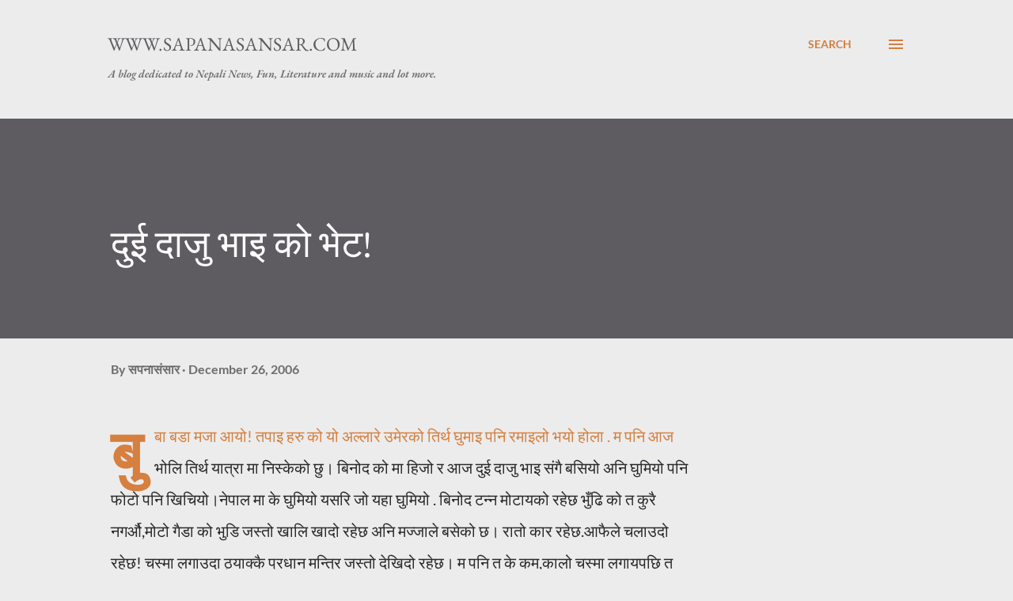

--- FILE ---
content_type: text/html; charset=UTF-8
request_url: http://www.sapanasansar.com/2006/12/blog-post.html
body_size: 24964
content:
<!DOCTYPE html>
<html dir='ltr' lang='en'>
<head>
<meta content='width=device-width, initial-scale=1' name='viewport'/>
<title>द&#2369;ई द&#2366;ज&#2369; भ&#2366;इ क&#2379; भ&#2375;ट!</title>
<meta content='text/html; charset=UTF-8' http-equiv='Content-Type'/>
<!-- Chrome, Firefox OS and Opera -->
<meta content='#ececec' name='theme-color'/>
<!-- Windows Phone -->
<meta content='#ececec' name='msapplication-navbutton-color'/>
<meta content='blogger' name='generator'/>
<link href='http://www.sapanasansar.com/favicon.ico' rel='icon' type='image/x-icon'/>
<link href='http://www.sapanasansar.com/2006/12/blog-post.html' rel='canonical'/>
<link rel="alternate" type="application/atom+xml" title="www.sapanasansar.com - Atom" href="http://www.sapanasansar.com/feeds/posts/default" />
<link rel="alternate" type="application/rss+xml" title="www.sapanasansar.com - RSS" href="http://www.sapanasansar.com/feeds/posts/default?alt=rss" />
<link rel="service.post" type="application/atom+xml" title="www.sapanasansar.com - Atom" href="https://www.blogger.com/feeds/6341472843956223619/posts/default" />

<link rel="alternate" type="application/atom+xml" title="www.sapanasansar.com - Atom" href="http://www.sapanasansar.com/feeds/5628720866864416697/comments/default" />
<!--Can't find substitution for tag [blog.ieCssRetrofitLinks]-->
<meta content='http://www.sapanasansar.com/2006/12/blog-post.html' property='og:url'/>
<meta content='दुई दाजु भाइ को भेट!' property='og:title'/>
<meta content='बुबा बडा मजा आयो! तपाइ हरु को यो अल्लारे उमेरको तिर्थ घुमाइ पनि रमाइलो  भयो होला . म पनि आज भोलि तिर्थ यात्रा मा निस्केको छु। बिनोद को मा हि...' property='og:description'/>
<style type='text/css'>@font-face{font-family:'EB Garamond';font-style:italic;font-weight:600;font-display:swap;src:url(//fonts.gstatic.com/s/ebgaramond/v32/SlGFmQSNjdsmc35JDF1K5GRwUjcdlttVFm-rI7diR799U60.ttf)format('truetype');}@font-face{font-family:'EB Garamond';font-style:normal;font-weight:400;font-display:swap;src:url(//fonts.gstatic.com/s/ebgaramond/v32/SlGDmQSNjdsmc35JDF1K5E55YMjF_7DPuGi-6_RkBI96.ttf)format('truetype');}@font-face{font-family:'Lato';font-style:normal;font-weight:400;font-display:swap;src:url(//fonts.gstatic.com/s/lato/v25/S6uyw4BMUTPHjx4wWw.ttf)format('truetype');}@font-face{font-family:'Lato';font-style:normal;font-weight:700;font-display:swap;src:url(//fonts.gstatic.com/s/lato/v25/S6u9w4BMUTPHh6UVSwiPHA.ttf)format('truetype');}@font-face{font-family:'Open Sans';font-style:normal;font-weight:600;font-stretch:normal;font-display:swap;src:url(//fonts.gstatic.com/s/opensans/v44/memSYaGs126MiZpBA-UvWbX2vVnXBbObj2OVZyOOSr4dVJWUgsgH1x4gaVc.ttf)format('truetype');}</style>
<style id='page-skin-1' type='text/css'><!--
/*! normalize.css v3.0.1 | MIT License | git.io/normalize */html{font-family:sans-serif;-ms-text-size-adjust:100%;-webkit-text-size-adjust:100%}body{margin:0}article,aside,details,figcaption,figure,footer,header,hgroup,main,nav,section,summary{display:block}audio,canvas,progress,video{display:inline-block;vertical-align:baseline}audio:not([controls]){display:none;height:0}[hidden],template{display:none}a{background:transparent}a:active,a:hover{outline:0}abbr[title]{border-bottom:1px dotted}b,strong{font-weight:bold}dfn{font-style:italic}h1{font-size:2em;margin:.67em 0}mark{background:#ff0;color:#000}small{font-size:80%}sub,sup{font-size:75%;line-height:0;position:relative;vertical-align:baseline}sup{top:-0.5em}sub{bottom:-0.25em}img{border:0}svg:not(:root){overflow:hidden}figure{margin:1em 40px}hr{-moz-box-sizing:content-box;box-sizing:content-box;height:0}pre{overflow:auto}code,kbd,pre,samp{font-family:monospace,monospace;font-size:1em}button,input,optgroup,select,textarea{color:inherit;font:inherit;margin:0}button{overflow:visible}button,select{text-transform:none}button,html input[type="button"],input[type="reset"],input[type="submit"]{-webkit-appearance:button;cursor:pointer}button[disabled],html input[disabled]{cursor:default}button::-moz-focus-inner,input::-moz-focus-inner{border:0;padding:0}input{line-height:normal}input[type="checkbox"],input[type="radio"]{box-sizing:border-box;padding:0}input[type="number"]::-webkit-inner-spin-button,input[type="number"]::-webkit-outer-spin-button{height:auto}input[type="search"]{-webkit-appearance:textfield;-moz-box-sizing:content-box;-webkit-box-sizing:content-box;box-sizing:content-box}input[type="search"]::-webkit-search-cancel-button,input[type="search"]::-webkit-search-decoration{-webkit-appearance:none}fieldset{border:1px solid #c0c0c0;margin:0 2px;padding:.35em .625em .75em}legend{border:0;padding:0}textarea{overflow:auto}optgroup{font-weight:bold}table{border-collapse:collapse;border-spacing:0}td,th{padding:0}
body{
overflow-wrap:break-word;
word-break:break-word;
word-wrap:break-word
}
.hidden{
display:none
}
.invisible{
visibility:hidden
}
.container::after,.float-container::after{
clear:both;
content:"";
display:table
}
.clearboth{
clear:both
}
#comments .comment .comment-actions,.subscribe-popup .FollowByEmail .follow-by-email-submit,.widget.Profile .profile-link{
background:0 0;
border:0;
box-shadow:none;
color:#d67f3f;
cursor:pointer;
font-size:14px;
font-weight:700;
outline:0;
text-decoration:none;
text-transform:uppercase;
width:auto
}
.dim-overlay{
background-color:rgba(0,0,0,.54);
height:100vh;
left:0;
position:fixed;
top:0;
width:100%
}
#sharing-dim-overlay{
background-color:transparent
}
input::-ms-clear{
display:none
}
.blogger-logo,.svg-icon-24.blogger-logo{
fill:#ff9800;
opacity:1
}
.loading-spinner-large{
-webkit-animation:mspin-rotate 1.568s infinite linear;
animation:mspin-rotate 1.568s infinite linear;
height:48px;
overflow:hidden;
position:absolute;
width:48px;
z-index:200
}
.loading-spinner-large>div{
-webkit-animation:mspin-revrot 5332ms infinite steps(4);
animation:mspin-revrot 5332ms infinite steps(4)
}
.loading-spinner-large>div>div{
-webkit-animation:mspin-singlecolor-large-film 1333ms infinite steps(81);
animation:mspin-singlecolor-large-film 1333ms infinite steps(81);
background-size:100%;
height:48px;
width:3888px
}
.mspin-black-large>div>div,.mspin-grey_54-large>div>div{
background-image:url(https://www.blogblog.com/indie/mspin_black_large.svg)
}
.mspin-white-large>div>div{
background-image:url(https://www.blogblog.com/indie/mspin_white_large.svg)
}
.mspin-grey_54-large{
opacity:.54
}
@-webkit-keyframes mspin-singlecolor-large-film{
from{
-webkit-transform:translateX(0);
transform:translateX(0)
}
to{
-webkit-transform:translateX(-3888px);
transform:translateX(-3888px)
}
}
@keyframes mspin-singlecolor-large-film{
from{
-webkit-transform:translateX(0);
transform:translateX(0)
}
to{
-webkit-transform:translateX(-3888px);
transform:translateX(-3888px)
}
}
@-webkit-keyframes mspin-rotate{
from{
-webkit-transform:rotate(0);
transform:rotate(0)
}
to{
-webkit-transform:rotate(360deg);
transform:rotate(360deg)
}
}
@keyframes mspin-rotate{
from{
-webkit-transform:rotate(0);
transform:rotate(0)
}
to{
-webkit-transform:rotate(360deg);
transform:rotate(360deg)
}
}
@-webkit-keyframes mspin-revrot{
from{
-webkit-transform:rotate(0);
transform:rotate(0)
}
to{
-webkit-transform:rotate(-360deg);
transform:rotate(-360deg)
}
}
@keyframes mspin-revrot{
from{
-webkit-transform:rotate(0);
transform:rotate(0)
}
to{
-webkit-transform:rotate(-360deg);
transform:rotate(-360deg)
}
}
.skip-navigation{
background-color:#fff;
box-sizing:border-box;
color:#000;
display:block;
height:0;
left:0;
line-height:50px;
overflow:hidden;
padding-top:0;
position:fixed;
text-align:center;
top:0;
-webkit-transition:box-shadow .3s,height .3s,padding-top .3s;
transition:box-shadow .3s,height .3s,padding-top .3s;
width:100%;
z-index:900
}
.skip-navigation:focus{
box-shadow:0 4px 5px 0 rgba(0,0,0,.14),0 1px 10px 0 rgba(0,0,0,.12),0 2px 4px -1px rgba(0,0,0,.2);
height:50px
}
#main{
outline:0
}
.main-heading{
position:absolute;
clip:rect(1px,1px,1px,1px);
padding:0;
border:0;
height:1px;
width:1px;
overflow:hidden
}
.Attribution{
margin-top:1em;
text-align:center
}
.Attribution .blogger img,.Attribution .blogger svg{
vertical-align:bottom
}
.Attribution .blogger img{
margin-right:.5em
}
.Attribution div{
line-height:24px;
margin-top:.5em
}
.Attribution .copyright,.Attribution .image-attribution{
font-size:.7em;
margin-top:1.5em
}
.BLOG_mobile_video_class{
display:none
}
.bg-photo{
background-attachment:scroll!important
}
body .CSS_LIGHTBOX{
z-index:900
}
.extendable .show-less,.extendable .show-more{
border-color:#d67f3f;
color:#d67f3f;
margin-top:8px
}
.extendable .show-less.hidden,.extendable .show-more.hidden{
display:none
}
.inline-ad{
display:none;
max-width:100%;
overflow:hidden
}
.adsbygoogle{
display:block
}
#cookieChoiceInfo{
bottom:0;
top:auto
}
iframe.b-hbp-video{
border:0
}
.post-body img{
max-width:100%
}
.post-body iframe{
max-width:100%
}
.post-body a[imageanchor="1"]{
display:inline-block
}
.byline{
margin-right:1em
}
.byline:last-child{
margin-right:0
}
.link-copied-dialog{
max-width:520px;
outline:0
}
.link-copied-dialog .modal-dialog-buttons{
margin-top:8px
}
.link-copied-dialog .goog-buttonset-default{
background:0 0;
border:0
}
.link-copied-dialog .goog-buttonset-default:focus{
outline:0
}
.paging-control-container{
margin-bottom:16px
}
.paging-control-container .paging-control{
display:inline-block
}
.paging-control-container .comment-range-text::after,.paging-control-container .paging-control{
color:#d67f3f
}
.paging-control-container .comment-range-text,.paging-control-container .paging-control{
margin-right:8px
}
.paging-control-container .comment-range-text::after,.paging-control-container .paging-control::after{
content:"\b7";
cursor:default;
padding-left:8px;
pointer-events:none
}
.paging-control-container .comment-range-text:last-child::after,.paging-control-container .paging-control:last-child::after{
content:none
}
.byline.reactions iframe{
height:20px
}
.b-notification{
color:#000;
background-color:#fff;
border-bottom:solid 1px #000;
box-sizing:border-box;
padding:16px 32px;
text-align:center
}
.b-notification.visible{
-webkit-transition:margin-top .3s cubic-bezier(.4,0,.2,1);
transition:margin-top .3s cubic-bezier(.4,0,.2,1)
}
.b-notification.invisible{
position:absolute
}
.b-notification-close{
position:absolute;
right:8px;
top:8px
}
.no-posts-message{
line-height:40px;
text-align:center
}
@media screen and (max-width:968px){
body.item-view .post-body a[imageanchor="1"][style*="float: left;"],body.item-view .post-body a[imageanchor="1"][style*="float: right;"]{
float:none!important;
clear:none!important
}
body.item-view .post-body a[imageanchor="1"] img{
display:block;
height:auto;
margin:0 auto
}
body.item-view .post-body>.separator:first-child>a[imageanchor="1"]:first-child{
margin-top:20px
}
.post-body a[imageanchor]{
display:block
}
body.item-view .post-body a[imageanchor="1"]{
margin-left:0!important;
margin-right:0!important
}
body.item-view .post-body a[imageanchor="1"]+a[imageanchor="1"]{
margin-top:16px
}
}
.item-control{
display:none
}
#comments{
border-top:1px dashed rgba(0,0,0,.54);
margin-top:20px;
padding:20px
}
#comments .comment-thread ol{
margin:0;
padding-left:0;
padding-left:0
}
#comments .comment .comment-replybox-single,#comments .comment-thread .comment-replies{
margin-left:60px
}
#comments .comment-thread .thread-count{
display:none
}
#comments .comment{
list-style-type:none;
padding:0 0 30px;
position:relative
}
#comments .comment .comment{
padding-bottom:8px
}
.comment .avatar-image-container{
position:absolute
}
.comment .avatar-image-container img{
border-radius:50%
}
.avatar-image-container svg,.comment .avatar-image-container .avatar-icon{
border-radius:50%;
border:solid 1px #d67f3f;
box-sizing:border-box;
fill:#d67f3f;
height:35px;
margin:0;
padding:7px;
width:35px
}
.comment .comment-block{
margin-top:10px;
margin-left:60px;
padding-bottom:0
}
#comments .comment-author-header-wrapper{
margin-left:40px
}
#comments .comment .thread-expanded .comment-block{
padding-bottom:20px
}
#comments .comment .comment-header .user,#comments .comment .comment-header .user a{
color:#292929;
font-style:normal;
font-weight:700
}
#comments .comment .comment-actions{
bottom:0;
margin-bottom:15px;
position:absolute
}
#comments .comment .comment-actions>*{
margin-right:8px
}
#comments .comment .comment-header .datetime{
bottom:0;
color:rgba(0,0,0,0.54);
display:inline-block;
font-size:13px;
font-style:italic;
margin-left:8px
}
#comments .comment .comment-footer .comment-timestamp a,#comments .comment .comment-header .datetime a{
color:rgba(0,0,0,0.54)
}
#comments .comment .comment-content,.comment .comment-body{
margin-top:12px;
word-break:break-word
}
.comment-body{
margin-bottom:12px
}
#comments.embed[data-num-comments="0"]{
border:0;
margin-top:0;
padding-top:0
}
#comments.embed[data-num-comments="0"] #comment-post-message,#comments.embed[data-num-comments="0"] div.comment-form>p,#comments.embed[data-num-comments="0"] p.comment-footer{
display:none
}
#comment-editor-src{
display:none
}
.comments .comments-content .loadmore.loaded{
max-height:0;
opacity:0;
overflow:hidden
}
.extendable .remaining-items{
height:0;
overflow:hidden;
-webkit-transition:height .3s cubic-bezier(.4,0,.2,1);
transition:height .3s cubic-bezier(.4,0,.2,1)
}
.extendable .remaining-items.expanded{
height:auto
}
.svg-icon-24,.svg-icon-24-button{
cursor:pointer;
height:24px;
width:24px;
min-width:24px
}
.touch-icon{
margin:-12px;
padding:12px
}
.touch-icon:active,.touch-icon:focus{
background-color:rgba(153,153,153,.4);
border-radius:50%
}
svg:not(:root).touch-icon{
overflow:visible
}
html[dir=rtl] .rtl-reversible-icon{
-webkit-transform:scaleX(-1);
-ms-transform:scaleX(-1);
transform:scaleX(-1)
}
.svg-icon-24-button,.touch-icon-button{
background:0 0;
border:0;
margin:0;
outline:0;
padding:0
}
.touch-icon-button .touch-icon:active,.touch-icon-button .touch-icon:focus{
background-color:transparent
}
.touch-icon-button:active .touch-icon,.touch-icon-button:focus .touch-icon{
background-color:rgba(153,153,153,.4);
border-radius:50%
}
.Profile .default-avatar-wrapper .avatar-icon{
border-radius:50%;
border:solid 1px #000000;
box-sizing:border-box;
fill:#000000;
margin:0
}
.Profile .individual .default-avatar-wrapper .avatar-icon{
padding:25px
}
.Profile .individual .avatar-icon,.Profile .individual .profile-img{
height:120px;
width:120px
}
.Profile .team .default-avatar-wrapper .avatar-icon{
padding:8px
}
.Profile .team .avatar-icon,.Profile .team .default-avatar-wrapper,.Profile .team .profile-img{
height:40px;
width:40px
}
.snippet-container{
margin:0;
position:relative;
overflow:hidden
}
.snippet-fade{
bottom:0;
box-sizing:border-box;
position:absolute;
width:96px
}
.snippet-fade{
right:0
}
.snippet-fade:after{
content:"\2026"
}
.snippet-fade:after{
float:right
}
.post-bottom{
-webkit-box-align:center;
-webkit-align-items:center;
-ms-flex-align:center;
align-items:center;
display:-webkit-box;
display:-webkit-flex;
display:-ms-flexbox;
display:flex;
-webkit-flex-wrap:wrap;
-ms-flex-wrap:wrap;
flex-wrap:wrap
}
.post-footer{
-webkit-box-flex:1;
-webkit-flex:1 1 auto;
-ms-flex:1 1 auto;
flex:1 1 auto;
-webkit-flex-wrap:wrap;
-ms-flex-wrap:wrap;
flex-wrap:wrap;
-webkit-box-ordinal-group:2;
-webkit-order:1;
-ms-flex-order:1;
order:1
}
.post-footer>*{
-webkit-box-flex:0;
-webkit-flex:0 1 auto;
-ms-flex:0 1 auto;
flex:0 1 auto
}
.post-footer .byline:last-child{
margin-right:1em
}
.jump-link{
-webkit-box-flex:0;
-webkit-flex:0 0 auto;
-ms-flex:0 0 auto;
flex:0 0 auto;
-webkit-box-ordinal-group:3;
-webkit-order:2;
-ms-flex-order:2;
order:2
}
.centered-top-container.sticky{
left:0;
position:fixed;
right:0;
top:0;
width:auto;
z-index:8;
-webkit-transition-property:opacity,-webkit-transform;
transition-property:opacity,-webkit-transform;
transition-property:transform,opacity;
transition-property:transform,opacity,-webkit-transform;
-webkit-transition-duration:.2s;
transition-duration:.2s;
-webkit-transition-timing-function:cubic-bezier(.4,0,.2,1);
transition-timing-function:cubic-bezier(.4,0,.2,1)
}
.centered-top-placeholder{
display:none
}
.collapsed-header .centered-top-placeholder{
display:block
}
.centered-top-container .Header .replaced h1,.centered-top-placeholder .Header .replaced h1{
display:none
}
.centered-top-container.sticky .Header .replaced h1{
display:block
}
.centered-top-container.sticky .Header .header-widget{
background:0 0
}
.centered-top-container.sticky .Header .header-image-wrapper{
display:none
}
.centered-top-container img,.centered-top-placeholder img{
max-width:100%
}
.collapsible{
-webkit-transition:height .3s cubic-bezier(.4,0,.2,1);
transition:height .3s cubic-bezier(.4,0,.2,1)
}
.collapsible,.collapsible>summary{
display:block;
overflow:hidden
}
.collapsible>:not(summary){
display:none
}
.collapsible[open]>:not(summary){
display:block
}
.collapsible:focus,.collapsible>summary:focus{
outline:0
}
.collapsible>summary{
cursor:pointer;
display:block;
padding:0
}
.collapsible:focus>summary,.collapsible>summary:focus{
background-color:transparent
}
.collapsible>summary::-webkit-details-marker{
display:none
}
.collapsible-title{
-webkit-box-align:center;
-webkit-align-items:center;
-ms-flex-align:center;
align-items:center;
display:-webkit-box;
display:-webkit-flex;
display:-ms-flexbox;
display:flex
}
.collapsible-title .title{
-webkit-box-flex:1;
-webkit-flex:1 1 auto;
-ms-flex:1 1 auto;
flex:1 1 auto;
-webkit-box-ordinal-group:1;
-webkit-order:0;
-ms-flex-order:0;
order:0;
overflow:hidden;
text-overflow:ellipsis;
white-space:nowrap
}
.collapsible-title .chevron-down,.collapsible[open] .collapsible-title .chevron-up{
display:block
}
.collapsible-title .chevron-up,.collapsible[open] .collapsible-title .chevron-down{
display:none
}
.overflowable-container{
max-height:48px;
overflow:hidden;
position:relative
}
.overflow-button{
cursor:pointer
}
#overflowable-dim-overlay{
background:0 0
}
.overflow-popup{
box-shadow:0 2px 2px 0 rgba(0,0,0,.14),0 3px 1px -2px rgba(0,0,0,.2),0 1px 5px 0 rgba(0,0,0,.12);
background-color:#ececec;
left:0;
max-width:calc(100% - 32px);
position:absolute;
top:0;
visibility:hidden;
z-index:101
}
.overflow-popup ul{
list-style:none
}
.overflow-popup .tabs li,.overflow-popup li{
display:block;
height:auto
}
.overflow-popup .tabs li{
padding-left:0;
padding-right:0
}
.overflow-button.hidden,.overflow-popup .tabs li.hidden,.overflow-popup li.hidden{
display:none
}
.ripple{
position:relative
}
.ripple>*{
z-index:1
}
.splash-wrapper{
bottom:0;
left:0;
overflow:hidden;
pointer-events:none;
position:absolute;
right:0;
top:0;
z-index:0
}
.splash{
background:#ccc;
border-radius:100%;
display:block;
opacity:.6;
position:absolute;
-webkit-transform:scale(0);
-ms-transform:scale(0);
transform:scale(0)
}
.splash.animate{
-webkit-animation:ripple-effect .4s linear;
animation:ripple-effect .4s linear
}
@-webkit-keyframes ripple-effect{
100%{
opacity:0;
-webkit-transform:scale(2.5);
transform:scale(2.5)
}
}
@keyframes ripple-effect{
100%{
opacity:0;
-webkit-transform:scale(2.5);
transform:scale(2.5)
}
}
.search{
display:-webkit-box;
display:-webkit-flex;
display:-ms-flexbox;
display:flex;
line-height:24px;
width:24px
}
.search.focused{
width:100%
}
.search.focused .section{
width:100%
}
.search form{
z-index:101
}
.search h3{
display:none
}
.search form{
display:-webkit-box;
display:-webkit-flex;
display:-ms-flexbox;
display:flex;
-webkit-box-flex:1;
-webkit-flex:1 0 0;
-ms-flex:1 0 0px;
flex:1 0 0;
border-bottom:solid 1px transparent;
padding-bottom:8px
}
.search form>*{
display:none
}
.search.focused form>*{
display:block
}
.search .search-input label{
display:none
}
.centered-top-placeholder.cloned .search form{
z-index:30
}
.search.focused form{
border-color:#292929;
position:relative;
width:auto
}
.collapsed-header .centered-top-container .search.focused form{
border-bottom-color:transparent
}
.search-expand{
-webkit-box-flex:0;
-webkit-flex:0 0 auto;
-ms-flex:0 0 auto;
flex:0 0 auto
}
.search-expand-text{
display:none
}
.search-close{
display:inline;
vertical-align:middle
}
.search-input{
-webkit-box-flex:1;
-webkit-flex:1 0 1px;
-ms-flex:1 0 1px;
flex:1 0 1px
}
.search-input input{
background:0 0;
border:0;
box-sizing:border-box;
color:#292929;
display:inline-block;
outline:0;
width:calc(100% - 48px)
}
.search-input input.no-cursor{
color:transparent;
text-shadow:0 0 0 #292929
}
.collapsed-header .centered-top-container .search-action,.collapsed-header .centered-top-container .search-input input{
color:#292929
}
.collapsed-header .centered-top-container .search-input input.no-cursor{
color:transparent;
text-shadow:0 0 0 #292929
}
.collapsed-header .centered-top-container .search-input input.no-cursor:focus,.search-input input.no-cursor:focus{
outline:0
}
.search-focused>*{
visibility:hidden
}
.search-focused .search,.search-focused .search-icon{
visibility:visible
}
.search.focused .search-action{
display:block
}
.search.focused .search-action:disabled{
opacity:.3
}
.sidebar-container{
background-color:#f7f7f7;
max-width:320px;
overflow-y:auto;
-webkit-transition-property:-webkit-transform;
transition-property:-webkit-transform;
transition-property:transform;
transition-property:transform,-webkit-transform;
-webkit-transition-duration:.3s;
transition-duration:.3s;
-webkit-transition-timing-function:cubic-bezier(0,0,.2,1);
transition-timing-function:cubic-bezier(0,0,.2,1);
width:320px;
z-index:101;
-webkit-overflow-scrolling:touch
}
.sidebar-container .navigation{
line-height:0;
padding:16px
}
.sidebar-container .sidebar-back{
cursor:pointer
}
.sidebar-container .widget{
background:0 0;
margin:0 16px;
padding:16px 0
}
.sidebar-container .widget .title{
color:#000000;
margin:0
}
.sidebar-container .widget ul{
list-style:none;
margin:0;
padding:0
}
.sidebar-container .widget ul ul{
margin-left:1em
}
.sidebar-container .widget li{
font-size:16px;
line-height:normal
}
.sidebar-container .widget+.widget{
border-top:1px dashed #000000
}
.BlogArchive li{
margin:16px 0
}
.BlogArchive li:last-child{
margin-bottom:0
}
.Label li a{
display:inline-block
}
.BlogArchive .post-count,.Label .label-count{
float:right;
margin-left:.25em
}
.BlogArchive .post-count::before,.Label .label-count::before{
content:"("
}
.BlogArchive .post-count::after,.Label .label-count::after{
content:")"
}
.widget.Translate .skiptranslate>div{
display:block!important
}
.widget.Profile .profile-link{
display:-webkit-box;
display:-webkit-flex;
display:-ms-flexbox;
display:flex
}
.widget.Profile .team-member .default-avatar-wrapper,.widget.Profile .team-member .profile-img{
-webkit-box-flex:0;
-webkit-flex:0 0 auto;
-ms-flex:0 0 auto;
flex:0 0 auto;
margin-right:1em
}
.widget.Profile .individual .profile-link{
-webkit-box-orient:vertical;
-webkit-box-direction:normal;
-webkit-flex-direction:column;
-ms-flex-direction:column;
flex-direction:column
}
.widget.Profile .team .profile-link .profile-name{
-webkit-align-self:center;
-ms-flex-item-align:center;
align-self:center;
display:block;
-webkit-box-flex:1;
-webkit-flex:1 1 auto;
-ms-flex:1 1 auto;
flex:1 1 auto
}
.dim-overlay{
background-color:rgba(0,0,0,.54);
z-index:100
}
body.sidebar-visible{
overflow-y:hidden
}
@media screen and (max-width:1619px){
.sidebar-container{
bottom:0;
position:fixed;
top:0;
left:auto;
right:0
}
.sidebar-container.sidebar-invisible{
-webkit-transition-timing-function:cubic-bezier(.4,0,.6,1);
transition-timing-function:cubic-bezier(.4,0,.6,1);
-webkit-transform:translateX(320px);
-ms-transform:translateX(320px);
transform:translateX(320px)
}
}
.dialog{
box-shadow:0 2px 2px 0 rgba(0,0,0,.14),0 3px 1px -2px rgba(0,0,0,.2),0 1px 5px 0 rgba(0,0,0,.12);
background:#ececec;
box-sizing:border-box;
color:#292929;
padding:30px;
position:fixed;
text-align:center;
width:calc(100% - 24px);
z-index:101
}
.dialog input[type=email],.dialog input[type=text]{
background-color:transparent;
border:0;
border-bottom:solid 1px rgba(41,41,41,.12);
color:#292929;
display:block;
font-family:Lato, sans-serif;
font-size:16px;
line-height:24px;
margin:auto;
padding-bottom:7px;
outline:0;
text-align:center;
width:100%
}
.dialog input[type=email]::-webkit-input-placeholder,.dialog input[type=text]::-webkit-input-placeholder{
color:#292929
}
.dialog input[type=email]::-moz-placeholder,.dialog input[type=text]::-moz-placeholder{
color:#292929
}
.dialog input[type=email]:-ms-input-placeholder,.dialog input[type=text]:-ms-input-placeholder{
color:#292929
}
.dialog input[type=email]::-ms-input-placeholder,.dialog input[type=text]::-ms-input-placeholder{
color:#292929
}
.dialog input[type=email]::placeholder,.dialog input[type=text]::placeholder{
color:#292929
}
.dialog input[type=email]:focus,.dialog input[type=text]:focus{
border-bottom:solid 2px #d67f3f;
padding-bottom:6px
}
.dialog input.no-cursor{
color:transparent;
text-shadow:0 0 0 #292929
}
.dialog input.no-cursor:focus{
outline:0
}
.dialog input.no-cursor:focus{
outline:0
}
.dialog input[type=submit]{
font-family:Lato, sans-serif
}
.dialog .goog-buttonset-default{
color:#d67f3f
}
.subscribe-popup{
max-width:364px
}
.subscribe-popup h3{
color:#ffffff;
font-size:1.8em;
margin-top:0
}
.subscribe-popup .FollowByEmail h3{
display:none
}
.subscribe-popup .FollowByEmail .follow-by-email-submit{
color:#d67f3f;
display:inline-block;
margin:0 auto;
margin-top:24px;
width:auto;
white-space:normal
}
.subscribe-popup .FollowByEmail .follow-by-email-submit:disabled{
cursor:default;
opacity:.3
}
@media (max-width:800px){
.blog-name div.widget.Subscribe{
margin-bottom:16px
}
body.item-view .blog-name div.widget.Subscribe{
margin:8px auto 16px auto;
width:100%
}
}
body#layout .bg-photo,body#layout .bg-photo-overlay{
display:none
}
body#layout .page_body{
padding:0;
position:relative;
top:0
}
body#layout .page{
display:inline-block;
left:inherit;
position:relative;
vertical-align:top;
width:540px
}
body#layout .centered{
max-width:954px
}
body#layout .navigation{
display:none
}
body#layout .sidebar-container{
display:inline-block;
width:40%
}
body#layout .hamburger-menu,body#layout .search{
display:none
}
.widget.Sharing .sharing-button{
display:none
}
.widget.Sharing .sharing-buttons li{
padding:0
}
.widget.Sharing .sharing-buttons li span{
display:none
}
.post-share-buttons{
position:relative
}
.centered-bottom .share-buttons .svg-icon-24,.share-buttons .svg-icon-24{
fill:#d67f3f
}
.sharing-open.touch-icon-button:active .touch-icon,.sharing-open.touch-icon-button:focus .touch-icon{
background-color:transparent
}
.share-buttons{
background-color:#ececec;
border-radius:2px;
box-shadow:0 2px 2px 0 rgba(0,0,0,.14),0 3px 1px -2px rgba(0,0,0,.2),0 1px 5px 0 rgba(0,0,0,.12);
color:#d67f3f;
list-style:none;
margin:0;
padding:8px 0;
position:absolute;
top:-11px;
min-width:200px;
z-index:101
}
.share-buttons.hidden{
display:none
}
.sharing-button{
background:0 0;
border:0;
margin:0;
outline:0;
padding:0;
cursor:pointer
}
.share-buttons li{
margin:0;
height:48px
}
.share-buttons li:last-child{
margin-bottom:0
}
.share-buttons li .sharing-platform-button{
box-sizing:border-box;
cursor:pointer;
display:block;
height:100%;
margin-bottom:0;
padding:0 16px;
position:relative;
width:100%
}
.share-buttons li .sharing-platform-button:focus,.share-buttons li .sharing-platform-button:hover{
background-color:rgba(128,128,128,.1);
outline:0
}
.share-buttons li svg[class*=" sharing-"],.share-buttons li svg[class^=sharing-]{
position:absolute;
top:10px
}
.share-buttons li span.sharing-platform-button{
position:relative;
top:0
}
.share-buttons li .platform-sharing-text{
display:block;
font-size:16px;
line-height:48px;
white-space:nowrap
}
.share-buttons li .platform-sharing-text{
margin-left:56px
}
.flat-button{
cursor:pointer;
display:inline-block;
font-weight:700;
text-transform:uppercase;
border-radius:2px;
padding:8px;
margin:-8px
}
.flat-icon-button{
background:0 0;
border:0;
margin:0;
outline:0;
padding:0;
margin:-12px;
padding:12px;
cursor:pointer;
box-sizing:content-box;
display:inline-block;
line-height:0
}
.flat-icon-button,.flat-icon-button .splash-wrapper{
border-radius:50%
}
.flat-icon-button .splash.animate{
-webkit-animation-duration:.3s;
animation-duration:.3s
}
h1,h2,h3,h4,h5,h6{
margin:0
}
.post-body h1,.post-body h2,.post-body h3,.post-body h4,.post-body h5,.post-body h6{
margin:1em 0
}
.action-link,a{
color:#d67f3f;
cursor:pointer;
text-decoration:none
}
.action-link:visited,a:visited{
color:#d67f3f
}
.action-link:hover,a:hover{
color:#d67f3f
}
body{
background-color:#ececec;
color:#292929;
font:400 20px Lato, sans-serif;
margin:0 auto
}
.unused{
background:#ececec none repeat scroll top left
}
.dim-overlay{
z-index:100
}
.all-container{
min-height:100vh;
display:-webkit-box;
display:-webkit-flex;
display:-ms-flexbox;
display:flex;
-webkit-box-orient:vertical;
-webkit-box-direction:normal;
-webkit-flex-direction:column;
-ms-flex-direction:column;
flex-direction:column
}
body.sidebar-visible .all-container{
overflow-y:scroll
}
.page{
max-width:1280px;
width:100%
}
.Blog{
padding:0;
padding-left:136px
}
.main_content_container{
-webkit-box-flex:0;
-webkit-flex:0 0 auto;
-ms-flex:0 0 auto;
flex:0 0 auto;
margin:0 auto;
max-width:1600px;
width:100%
}
.centered-top-container{
-webkit-box-flex:0;
-webkit-flex:0 0 auto;
-ms-flex:0 0 auto;
flex:0 0 auto
}
.centered-top,.centered-top-placeholder{
box-sizing:border-box;
width:100%
}
.centered-top{
box-sizing:border-box;
margin:0 auto;
max-width:1280px;
padding:44px 136px 32px 136px;
width:100%
}
.centered-top h3{
color:rgba(0,0,0,0.54);
font:700 14px Lato, sans-serif
}
.centered{
width:100%
}
.centered-top-firstline{
display:-webkit-box;
display:-webkit-flex;
display:-ms-flexbox;
display:flex;
position:relative;
width:100%
}
.main_header_elements{
display:-webkit-box;
display:-webkit-flex;
display:-ms-flexbox;
display:flex;
-webkit-box-flex:0;
-webkit-flex:0 1 auto;
-ms-flex:0 1 auto;
flex:0 1 auto;
-webkit-box-ordinal-group:2;
-webkit-order:1;
-ms-flex-order:1;
order:1;
overflow-x:hidden;
width:100%
}
html[dir=rtl] .main_header_elements{
-webkit-box-ordinal-group:3;
-webkit-order:2;
-ms-flex-order:2;
order:2
}
body.search-view .centered-top.search-focused .blog-name{
display:none
}
.widget.Header img{
max-width:100%
}
.blog-name{
-webkit-box-flex:1;
-webkit-flex:1 1 auto;
-ms-flex:1 1 auto;
flex:1 1 auto;
min-width:0;
-webkit-box-ordinal-group:2;
-webkit-order:1;
-ms-flex-order:1;
order:1;
-webkit-transition:opacity .2s cubic-bezier(.4,0,.2,1);
transition:opacity .2s cubic-bezier(.4,0,.2,1)
}
.subscribe-section-container{
-webkit-box-flex:0;
-webkit-flex:0 0 auto;
-ms-flex:0 0 auto;
flex:0 0 auto;
-webkit-box-ordinal-group:3;
-webkit-order:2;
-ms-flex-order:2;
order:2
}
.search{
-webkit-box-flex:0;
-webkit-flex:0 0 auto;
-ms-flex:0 0 auto;
flex:0 0 auto;
-webkit-box-ordinal-group:4;
-webkit-order:3;
-ms-flex-order:3;
order:3;
line-height:24px
}
.search svg{
margin-bottom:0px;
margin-top:0px;
padding-bottom:0;
padding-top:0
}
.search,.search.focused{
display:block;
width:auto
}
.search .section{
opacity:0;
position:absolute;
right:0;
top:0;
-webkit-transition:opacity .2s cubic-bezier(.4,0,.2,1);
transition:opacity .2s cubic-bezier(.4,0,.2,1)
}
.search-expand{
background:0 0;
border:0;
margin:0;
outline:0;
padding:0;
display:block
}
.search.focused .search-expand{
visibility:hidden
}
.hamburger-menu{
float:right;
height:24px
}
.search-expand,.subscribe-section-container{
margin-left:44px
}
.hamburger-section{
-webkit-box-flex:1;
-webkit-flex:1 0 auto;
-ms-flex:1 0 auto;
flex:1 0 auto;
margin-left:44px;
-webkit-box-ordinal-group:3;
-webkit-order:2;
-ms-flex-order:2;
order:2
}
html[dir=rtl] .hamburger-section{
-webkit-box-ordinal-group:2;
-webkit-order:1;
-ms-flex-order:1;
order:1
}
.search-expand-icon{
display:none
}
.search-expand-text{
display:block
}
.search-input{
width:100%
}
.search-focused .hamburger-section{
visibility:visible
}
.centered-top-secondline .PageList ul{
margin:0;
max-height:288px;
overflow-y:hidden
}
.centered-top-secondline .PageList li{
margin-right:30px
}
.centered-top-secondline .PageList li:first-child a{
padding-left:0
}
.centered-top-secondline .PageList .overflow-popup ul{
overflow-y:auto
}
.centered-top-secondline .PageList .overflow-popup li{
display:block
}
.centered-top-secondline .PageList .overflow-popup li.hidden{
display:none
}
.overflowable-contents li{
display:inline-block;
height:48px
}
.sticky .blog-name{
overflow:hidden
}
.sticky .blog-name .widget.Header h1{
overflow:hidden;
text-overflow:ellipsis;
white-space:nowrap
}
.sticky .blog-name .widget.Header p,.sticky .centered-top-secondline{
display:none
}
.centered-top-container,.centered-top-placeholder{
background:#ececec none repeat scroll top left
}
.centered-top .svg-icon-24{
fill:#d67f3f
}
.blog-name h1,.blog-name h1 a{
color:#5e5c61;
font:400 24px EB Garamond, serif;
line-height:24px;
text-transform:uppercase
}
.widget.Header .header-widget p{
font:400 14px EB Garamond, serif;
font-style:italic;
color:rgba(0,0,0,0.54);
line-height:1.6;
max-width:676px
}
.centered-top .flat-button{
color:#d67f3f;
cursor:pointer;
font:700 14px Lato, sans-serif;
line-height:24px;
text-transform:uppercase;
-webkit-transition:opacity .2s cubic-bezier(.4,0,.2,1);
transition:opacity .2s cubic-bezier(.4,0,.2,1)
}
.subscribe-button{
background:0 0;
border:0;
margin:0;
outline:0;
padding:0;
display:block
}
html[dir=ltr] .search form{
margin-right:12px
}
.search.focused .section{
opacity:1;
margin-right:36px;
width:calc(100% - 36px)
}
.search input{
border:0;
color:rgba(0,0,0,0.54);
font:700 16px Lato, sans-serif;
line-height:24px;
outline:0;
width:100%
}
.search form{
padding-bottom:0
}
.search input[type=submit]{
display:none
}
.search input::-webkit-input-placeholder{
text-transform:uppercase
}
.search input::-moz-placeholder{
text-transform:uppercase
}
.search input:-ms-input-placeholder{
text-transform:uppercase
}
.search input::-ms-input-placeholder{
text-transform:uppercase
}
.search input::placeholder{
text-transform:uppercase
}
.centered-top-secondline .dim-overlay,.search .dim-overlay{
background:0 0
}
.centered-top-secondline .PageList .overflow-button a,.centered-top-secondline .PageList li a{
color:#d67f3f;
font:700 14px Lato, sans-serif;
line-height:48px;
padding:12px
}
.centered-top-secondline .PageList li.selected a{
color:#d67f3f
}
.centered-top-secondline .overflow-popup .PageList li a{
color:#292929
}
.PageList ul{
padding:0
}
.sticky .search form{
border:0
}
.sticky{
box-shadow:0 0 20px 0 rgba(0,0,0,.7)
}
.sticky .centered-top{
padding-bottom:0;
padding-top:0
}
.sticky .blog-name h1,.sticky .search,.sticky .search-expand,.sticky .subscribe-button{
line-height:40px
}
.sticky .hamburger-section,.sticky .search-expand,.sticky .search.focused .search-submit{
-webkit-box-align:center;
-webkit-align-items:center;
-ms-flex-align:center;
align-items:center;
display:-webkit-box;
display:-webkit-flex;
display:-ms-flexbox;
display:flex;
height:40px
}
.subscribe-popup h3{
color:rgba(0,0,0,0.84);
font:700 24px Lato, sans-serif;
margin-bottom:24px
}
.subscribe-popup div.widget.FollowByEmail .follow-by-email-address{
color:rgba(0,0,0,0.84);
font:700 14px Lato, sans-serif
}
.subscribe-popup div.widget.FollowByEmail .follow-by-email-submit{
color:#d67f3f;
font:700 14px Lato, sans-serif;
margin-top:24px
}
.post-content{
-webkit-box-flex:0;
-webkit-flex:0 1 auto;
-ms-flex:0 1 auto;
flex:0 1 auto;
-webkit-box-ordinal-group:2;
-webkit-order:1;
-ms-flex-order:1;
order:1;
margin-right:76px;
max-width:676px;
width:100%
}
.post-filter-message{
background-color:#d67f3f;
color:#ececec;
display:-webkit-box;
display:-webkit-flex;
display:-ms-flexbox;
display:flex;
font:700 16px Lato, sans-serif;
margin:40px 136px 48px 136px;
padding:10px;
position:relative
}
.post-filter-message>*{
-webkit-box-flex:0;
-webkit-flex:0 0 auto;
-ms-flex:0 0 auto;
flex:0 0 auto
}
.post-filter-message .search-query{
font-style:italic;
quotes:"\201c" "\201d" "\2018" "\2019"
}
.post-filter-message .search-query::before{
content:open-quote
}
.post-filter-message .search-query::after{
content:close-quote
}
.post-filter-message div{
display:inline-block
}
.post-filter-message a{
color:#ececec;
display:inline-block;
text-transform:uppercase
}
.post-filter-description{
-webkit-box-flex:1;
-webkit-flex:1 1 auto;
-ms-flex:1 1 auto;
flex:1 1 auto;
margin-right:16px
}
.post-title{
margin-top:0
}
body.feed-view .post-outer-container{
margin-top:85px
}
body.feed-view .feed-message+.post-outer-container,body.feed-view .post-outer-container:first-child{
margin-top:0
}
.post-outer{
display:-webkit-box;
display:-webkit-flex;
display:-ms-flexbox;
display:flex;
position:relative
}
.post-outer .snippet-thumbnail{
-webkit-box-align:center;
-webkit-align-items:center;
-ms-flex-align:center;
align-items:center;
background:#000;
display:-webkit-box;
display:-webkit-flex;
display:-ms-flexbox;
display:flex;
-webkit-box-flex:0;
-webkit-flex:0 0 auto;
-ms-flex:0 0 auto;
flex:0 0 auto;
height:256px;
-webkit-box-pack:center;
-webkit-justify-content:center;
-ms-flex-pack:center;
justify-content:center;
margin-right:136px;
overflow:hidden;
-webkit-box-ordinal-group:3;
-webkit-order:2;
-ms-flex-order:2;
order:2;
position:relative;
width:256px
}
.post-outer .thumbnail-empty{
background:0 0
}
.post-outer .snippet-thumbnail-img{
background-position:center;
background-repeat:no-repeat;
background-size:cover;
width:100%;
height:100%
}
.post-outer .snippet-thumbnail img{
max-height:100%
}
.post-title-container{
margin-bottom:16px
}
.post-bottom{
-webkit-box-align:baseline;
-webkit-align-items:baseline;
-ms-flex-align:baseline;
align-items:baseline;
display:-webkit-box;
display:-webkit-flex;
display:-ms-flexbox;
display:flex;
-webkit-box-pack:justify;
-webkit-justify-content:space-between;
-ms-flex-pack:justify;
justify-content:space-between
}
.post-share-buttons-bottom{
float:left
}
.footer{
-webkit-box-flex:0;
-webkit-flex:0 0 auto;
-ms-flex:0 0 auto;
flex:0 0 auto;
margin:auto auto 0 auto;
padding-bottom:32px;
width:auto
}
.post-header-container{
margin-bottom:12px
}
.post-header-container .post-share-buttons-top{
float:right
}
.post-header-container .post-header{
float:left
}
.byline{
display:inline-block;
margin-bottom:8px
}
.byline,.byline a,.flat-button{
color:#d67f3f;
font:700 14px Lato, sans-serif
}
.flat-button.ripple .splash{
background-color:rgba(214,127,63,.4)
}
.flat-button.ripple:hover{
background-color:rgba(214,127,63,.12)
}
.post-footer .byline{
text-transform:uppercase
}
.post-comment-link{
line-height:1
}
.blog-pager{
float:right;
margin-right:468px;
margin-top:48px
}
.FeaturedPost{
margin-bottom:56px
}
.FeaturedPost h3{
margin:16px 136px 8px 136px
}
.shown-ad{
margin-bottom:85px;
margin-top:85px
}
.shown-ad .inline-ad{
display:block;
max-width:676px
}
body.feed-view .shown-ad:last-child{
display:none
}
.post-title,.post-title a{
color:#3e3f3c;
font:400 44px EB Garamond, serif;
line-height:1.3333333333
}
.feed-message{
color:rgba(0,0,0,0.54);
font:700 16px Lato, sans-serif;
margin-bottom:52px
}
.post-header-container .byline,.post-header-container .byline a{
color:rgba(0,0,0,0.54);
font:700 16px Lato, sans-serif
}
.post-header-container .byline.post-author:not(:last-child)::after{
content:"\b7"
}
.post-header-container .byline.post-author:not(:last-child){
margin-right:0
}
.post-snippet-container{
font:400 20px Lato, sans-serif
}
.sharing-button{
text-transform:uppercase;
word-break:normal
}
.post-outer-container .svg-icon-24{
fill:#d67f3f
}
.post-body{
color:#3e3f3c;
font:400 20px Lato, sans-serif;
line-height:2;
margin-bottom:24px
}
.blog-pager .blog-pager-older-link{
color:#d67f3f;
float:right;
font:700 14px Lato, sans-serif;
text-transform:uppercase
}
.no-posts-message{
margin:32px
}
body.item-view .Blog .post-title-container{
background-color:#5e5c61;
box-sizing:border-box;
margin-bottom:-1px;
padding-bottom:86px;
padding-right:290px;
padding-left:140px;
padding-top:124px;
width:100%
}
body.item-view .Blog .post-title,body.item-view .Blog .post-title a{
color:#ffffff;
font:400 48px EB Garamond, sans-serif;
line-height:1.4166666667;
margin-bottom:0
}
body.item-view .Blog{
margin:0;
margin-bottom:85px;
padding:0
}
body.item-view .Blog .post-content{
margin-right:0;
max-width:none
}
body.item-view .comments,body.item-view .shown-ad,body.item-view .widget.Blog .post-bottom{
margin-bottom:0;
margin-right:400px;
margin-left:140px;
margin-top:0
}
body.item-view .widget.Header header p{
max-width:740px
}
body.item-view .shown-ad{
margin-bottom:24px;
margin-top:24px
}
body.item-view .Blog .post-header-container{
padding-left:140px
}
body.item-view .Blog .post-header-container .post-author-profile-pic-container{
background-color:#5e5c61;
border-top:1px solid #5e5c61;
float:left;
height:84px;
margin-right:24px;
margin-left:-140px;
padding-left:140px
}
body.item-view .Blog .post-author-profile-pic{
max-height:100%
}
body.item-view .Blog .post-header{
float:left;
height:84px
}
body.item-view .Blog .post-header>*{
position:relative;
top:50%;
-webkit-transform:translateY(-50%);
-ms-transform:translateY(-50%);
transform:translateY(-50%)
}
body.item-view .post-body{
color:#292929;
font:400 20px Lato, sans-serif;
line-height:2
}
body.item-view .Blog .post-body-container{
padding-right:290px;
position:relative;
margin-left:140px;
margin-top:20px;
margin-bottom:32px
}
body.item-view .Blog .post-body{
margin-bottom:0;
margin-right:110px
}
body.item-view .Blog .post-body::first-letter{
float:left;
font-size:80px;
font-weight:600;
line-height:1;
margin-right:16px
}
body.item-view .Blog .post-body div[style*="text-align: center"]::first-letter{
float:none;
font-size:inherit;
font-weight:inherit;
line-height:inherit;
margin-right:0
}
body.item-view .Blog .post-body::first-line{
color:#d67f3f
}
body.item-view .Blog .post-body-container .post-sidebar{
right:0;
position:absolute;
top:0;
width:290px
}
body.item-view .Blog .post-body-container .post-sidebar .sharing-button{
display:inline-block
}
.widget.Attribution{
clear:both;
font:600 14px Open Sans, sans-serif;
padding-top:2em
}
.widget.Attribution .blogger{
margin:12px
}
.widget.Attribution svg{
fill:rgba(0, 0, 0, 0.54)
}
body.item-view .PopularPosts{
margin-left:140px
}
body.item-view .PopularPosts .widget-content>ul{
padding-left:0
}
body.item-view .PopularPosts .widget-content>ul>li{
display:block
}
body.item-view .PopularPosts .post-content{
margin-right:76px;
max-width:664px
}
body.item-view .PopularPosts .post:not(:last-child){
margin-bottom:85px
}
body.item-view .post-body-container img{
height:auto;
max-width:100%
}
body.item-view .PopularPosts>.title{
color:rgba(0,0,0,0.54);
font:700 16px Lato, sans-serif;
margin-bottom:36px
}
body.item-view .post-sidebar .post-labels-sidebar{
margin-top:48px;
min-width:150px
}
body.item-view .post-sidebar .post-labels-sidebar h3{
color:#292929;
font:700 14px Lato, sans-serif;
margin-bottom:16px
}
body.item-view .post-sidebar .post-labels-sidebar a{
color:#d67f3f;
display:block;
font:400 14px Lato, sans-serif;
font-style:italic;
line-height:2
}
body.item-view blockquote{
font:italic 600 44px EB Garamond, serif;
font-style:italic;
quotes:"\201c" "\201d" "\2018" "\2019"
}
body.item-view blockquote::before{
content:open-quote
}
body.item-view blockquote::after{
content:close-quote
}
body.item-view .post-bottom{
display:-webkit-box;
display:-webkit-flex;
display:-ms-flexbox;
display:flex;
float:none
}
body.item-view .widget.Blog .post-share-buttons-bottom{
-webkit-box-flex:0;
-webkit-flex:0 1 auto;
-ms-flex:0 1 auto;
flex:0 1 auto;
-webkit-box-ordinal-group:3;
-webkit-order:2;
-ms-flex-order:2;
order:2
}
body.item-view .widget.Blog .post-footer{
line-height:1;
margin-right:24px
}
.widget.Blog body.item-view .post-bottom{
margin-right:0;
margin-bottom:80px
}
body.item-view .post-footer .post-labels .byline-label{
color:#292929;
font:700 14px Lato, sans-serif
}
body.item-view .post-footer .post-labels a{
color:#d67f3f;
display:inline-block;
font:400 14px Lato, sans-serif;
line-height:2
}
body.item-view .post-footer .post-labels a:not(:last-child)::after{
content:", "
}
body.item-view #comments{
border-top:0;
padding:0
}
body.item-view #comments h3.title{
color:rgba(0,0,0,0.54);
font:700 16px Lato, sans-serif;
margin-bottom:48px
}
body.item-view #comments .comment-form h4{
position:absolute;
clip:rect(1px,1px,1px,1px);
padding:0;
border:0;
height:1px;
width:1px;
overflow:hidden
}
.heroPost{
display:-webkit-box;
display:-webkit-flex;
display:-ms-flexbox;
display:flex;
position:relative
}
.widget.Blog .heroPost{
margin-left:-136px
}
.heroPost .big-post-title .post-snippet{
color:#ffffff
}
.heroPost.noimage .post-snippet{
color:#3e3f3c
}
.heroPost .big-post-image-top{
display:none;
background-size:cover;
background-position:center
}
.heroPost .big-post-title{
background-color:#5e5c61;
box-sizing:border-box;
-webkit-box-flex:1;
-webkit-flex:1 1 auto;
-ms-flex:1 1 auto;
flex:1 1 auto;
max-width:888px;
min-width:0;
padding-bottom:84px;
padding-right:76px;
padding-left:136px;
padding-top:76px
}
.heroPost.noimage .big-post-title{
-webkit-box-flex:1;
-webkit-flex:1 0 auto;
-ms-flex:1 0 auto;
flex:1 0 auto;
max-width:480px;
width:480px
}
.heroPost .big-post-title h3{
margin:0 0 24px
}
.heroPost .big-post-title h3 a{
color:#ffffff
}
.heroPost .big-post-title .post-body{
color:#ffffff
}
.heroPost .big-post-title .item-byline{
color:#ffffff;
margin-bottom:24px
}
.heroPost .big-post-title .item-byline .post-timestamp{
display:block
}
.heroPost .big-post-title .item-byline a{
color:#ffffff
}
.heroPost .byline,.heroPost .byline a,.heroPost .flat-button{
color:#ffffff
}
.heroPost .flat-button.ripple .splash{
background-color:rgba(255,255,255,.4)
}
.heroPost .flat-button.ripple:hover{
background-color:rgba(255,255,255,.12)
}
.heroPost .big-post-image{
background-position:center;
background-repeat:no-repeat;
background-size:cover;
-webkit-box-flex:0;
-webkit-flex:0 0 auto;
-ms-flex:0 0 auto;
flex:0 0 auto;
width:392px
}
.heroPost .big-post-text{
background-color:#cccccc;
box-sizing:border-box;
color:#3e3f3c;
-webkit-box-flex:1;
-webkit-flex:1 1 auto;
-ms-flex:1 1 auto;
flex:1 1 auto;
min-width:0;
padding:48px
}
.heroPost .big-post-text .post-snippet-fade{
color:#3e3f3c;
background:-webkit-linear-gradient(right,#cccccc,rgba(204, 204, 204, 0));
background:linear-gradient(to left,#cccccc,rgba(204, 204, 204, 0))
}
.heroPost .big-post-text .byline,.heroPost .big-post-text .byline a,.heroPost .big-post-text .jump-link,.heroPost .big-post-text .sharing-button{
color:#3e3f3c
}
.heroPost .big-post-text .snippet-item::first-letter{
color:#3e3f3c;
float:left;
font-weight:700;
margin-right:12px
}
.sidebar-container{
background-color:#ececec
}
body.sidebar-visible .sidebar-container{
box-shadow:0 0 20px 0 rgba(0,0,0,.7)
}
.sidebar-container .svg-icon-24{
fill:#000000
}
.sidebar-container .navigation .sidebar-back{
float:right
}
.sidebar-container .widget{
padding-right:16px;
margin-right:0;
margin-left:38px
}
.sidebar-container .widget+.widget{
border-top:solid 1px #bdbdbd
}
.sidebar-container .widget .title{
font:400 16px Lato, sans-serif
}
.collapsible{
width:100%
}
.widget.Profile{
border-top:0;
margin:0;
margin-left:38px;
margin-top:24px;
padding-right:0
}
body.sidebar-visible .widget.Profile{
margin-left:0
}
.widget.Profile h2{
display:none
}
.widget.Profile h3.title{
color:#000000;
margin:16px 32px
}
.widget.Profile .individual{
text-align:center
}
.widget.Profile .individual .default-avatar-wrapper .avatar-icon{
margin:auto
}
.widget.Profile .team{
margin-bottom:32px;
margin-left:32px;
margin-right:32px
}
.widget.Profile ul{
list-style:none;
padding:0
}
.widget.Profile li{
margin:10px 0;
text-align:left
}
.widget.Profile .profile-img{
border-radius:50%;
float:none
}
.widget.Profile .profile-info{
margin-bottom:12px
}
.profile-snippet-fade{
background:-webkit-linear-gradient(right,#ececec 0,#ececec 20%,rgba(236, 236, 236, 0) 100%);
background:linear-gradient(to left,#ececec 0,#ececec 20%,rgba(236, 236, 236, 0) 100%);
height:1.7em;
position:absolute;
right:16px;
top:11.7em;
width:96px
}
.profile-snippet-fade::after{
content:"\2026";
float:right
}
.widget.Profile .profile-location{
color:#000000;
font-size:16px;
margin:0;
opacity:.74
}
.widget.Profile .team-member .profile-link::after{
clear:both;
content:"";
display:table
}
.widget.Profile .team-member .profile-name{
word-break:break-word
}
.widget.Profile .profile-datablock .profile-link{
color:#000000;
font:700 16px Lato, sans-serif;
font-size:24px;
text-transform:none;
word-break:break-word
}
.widget.Profile .profile-datablock .profile-link+div{
margin-top:16px!important
}
.widget.Profile .profile-link{
font:700 16px Lato, sans-serif;
font-size:14px
}
.widget.Profile .profile-textblock{
color:#000000;
font-size:14px;
line-height:24px;
margin:0 18px;
opacity:.74;
overflow:hidden;
position:relative;
word-break:break-word
}
.widget.Label .list-label-widget-content li a{
width:100%;
word-wrap:break-word
}
.extendable .show-less,.extendable .show-more{
font:700 16px Lato, sans-serif;
font-size:14px;
margin:0 -8px
}
.widget.BlogArchive .post-count{
color:#292929
}
.Label li{
margin:16px 0
}
.Label li:last-child{
margin-bottom:0
}
.post-snippet.snippet-container{
max-height:160px
}
.post-snippet .snippet-item{
line-height:40px
}
.post-snippet .snippet-fade{
background:-webkit-linear-gradient(left,#ececec 0,#ececec 20%,rgba(236, 236, 236, 0) 100%);
background:linear-gradient(to left,#ececec 0,#ececec 20%,rgba(236, 236, 236, 0) 100%);
color:#292929;
height:40px
}
.hero-post-snippet.snippet-container{
max-height:160px
}
.hero-post-snippet .snippet-item{
line-height:40px
}
.hero-post-snippet .snippet-fade{
background:-webkit-linear-gradient(left,#5e5c61 0,#5e5c61 20%,rgba(94, 92, 97, 0) 100%);
background:linear-gradient(to left,#5e5c61 0,#5e5c61 20%,rgba(94, 92, 97, 0) 100%);
color:#ffffff;
height:40px
}
.hero-post-snippet a{
color:#e6b18a
}
.hero-post-noimage-snippet.snippet-container{
max-height:320px
}
.hero-post-noimage-snippet .snippet-item{
line-height:40px
}
.hero-post-noimage-snippet .snippet-fade{
background:-webkit-linear-gradient(left,#cccccc 0,#cccccc 20%,rgba(204, 204, 204, 0) 100%);
background:linear-gradient(to left,#cccccc 0,#cccccc 20%,rgba(204, 204, 204, 0) 100%);
color:#3e3f3c;
height:40px
}
.popular-posts-snippet.snippet-container{
max-height:160px
}
.popular-posts-snippet .snippet-item{
line-height:40px
}
.popular-posts-snippet .snippet-fade{
background:-webkit-linear-gradient(left,#ececec 0,#ececec 20%,rgba(236, 236, 236, 0) 100%);
background:linear-gradient(to left,#ececec 0,#ececec 20%,rgba(236, 236, 236, 0) 100%);
color:#292929;
height:40px
}
.profile-snippet.snippet-container{
max-height:192px
}
.profile-snippet .snippet-item{
line-height:24px
}
.profile-snippet .snippet-fade{
background:-webkit-linear-gradient(left,#ececec 0,#ececec 20%,rgba(236, 236, 236, 0) 100%);
background:linear-gradient(to left,#ececec 0,#ececec 20%,rgba(236, 236, 236, 0) 100%);
color:#000000;
height:24px
}
.hero-post-noimage-snippet .snippet-item::first-letter{
font-size:80px;
line-height:80px
}
#comments a,#comments cite,#comments div{
font-size:16px;
line-height:1.4
}
#comments .comment .comment-header .user,#comments .comment .comment-header .user a{
color:#292929;
font:700 14px Lato, sans-serif
}
#comments .comment .comment-header .datetime a{
color:rgba(0,0,0,0.54);
font:700 14px Lato, sans-serif
}
#comments .comment .comment-header .datetime a::before{
content:"\b7  "
}
#comments .comment .comment-content{
margin-top:6px
}
#comments .comment .comment-actions{
color:#d67f3f;
font:700 14px Lato, sans-serif
}
#comments .continue{
display:none
}
#comments .comment-footer{
margin-top:8px
}
.cmt_iframe_holder{
margin-left:140px!important
}
body.variant-rockpool_deep_orange .centered-top-secondline .PageList .overflow-popup li a{
color:#000
}
body.variant-rockpool_pink .blog-name h1,body.variant-rockpool_pink .blog-name h1 a{
text-transform:none
}
body.variant-rockpool_deep_orange .post-filter-message{
background-color:#ececec
}
@media screen and (max-width:1619px){
.page{
float:none;
margin:0 auto;
max-width:none!important
}
.page_body{
max-width:1280px;
margin:0 auto
}
}
@media screen and (max-width:1280px){
.heroPost .big-post-image{
display:table-cell;
left:auto;
position:static;
top:auto
}
.heroPost .big-post-title{
display:table-cell
}
}
@media screen and (max-width:1168px){
.centered-top-container,.centered-top-placeholder{
padding:24px 24px 32px 24px
}
.sticky{
padding:0 24px
}
.subscribe-section-container{
margin-left:48px
}
.hamburger-section{
margin-left:48px
}
.big-post-text-inner,.big-post-title-inner{
margin:0 auto;
max-width:920px
}
.centered-top{
padding:0;
max-width:920px
}
.Blog{
padding:0
}
body.item-view .Blog{
padding:0 24px;
margin:0 auto;
max-width:920px
}
.post-filter-description{
margin-right:36px
}
.post-outer{
display:block
}
.post-content{
max-width:none;
margin:0
}
.post-outer .snippet-thumbnail{
width:920px;
height:613.3333333333px;
margin-bottom:16px
}
.post-outer .snippet-thumbnail.thumbnail-empty{
display:none
}
.shown-ad .inline-ad{
max-width:100%
}
body.item-view .Blog{
padding:0;
max-width:none
}
.post-filter-message{
margin:24px calc((100% - 920px)/ 2);
max-width:none
}
.FeaturedPost h3,body.feed-view .blog-posts,body.feed-view .feed-message{
margin-left:calc((100% - 920px)/ 2);
margin-right:calc((100% - 920px)/ 2)
}
body.item-view .Blog .post-title-container{
padding:62px calc((100% - 920px)/ 2) 24px
}
body.item-view .Blog .post-header-container{
padding-left:calc((100% - 920px)/ 2)
}
body.item-view .Blog .post-body-container,body.item-view .comments,body.item-view .post-outer-container>.shown-ad,body.item-view .widget.Blog .post-bottom{
margin:32px calc((100% - 920px)/ 2);
padding:0
}
body.item-view .cmt_iframe_holder{
margin:32px 24px!important
}
.blog-pager{
margin-left:calc((100% - 920px)/ 2);
margin-right:calc((100% - 920px)/ 2)
}
body.item-view .post-bottom{
margin:0 auto;
max-width:968px
}
body.item-view .PopularPosts .post-content{
max-width:100%;
margin-right:0
}
body.item-view .Blog .post-body{
margin-right:0
}
body.item-view .Blog .post-sidebar{
display:none
}
body.item-view .widget.Blog .post-share-buttons-bottom{
margin-right:24px
}
body.item-view .PopularPosts{
margin:0 auto;
max-width:920px
}
body.item-view .comment-thread-title{
margin-left:calc((100% - 920px)/ 2)
}
.heroPost{
display:block
}
.heroPost .big-post-title{
display:block;
max-width:none;
padding:24px
}
.heroPost .big-post-image{
display:none
}
.heroPost .big-post-image-top{
display:block;
height:613.3333333333px;
margin:0 auto;
max-width:920px
}
.heroPost .big-post-image-top-container{
background-color:#5e5c61
}
.heroPost.noimage .big-post-title{
max-width:none;
width:100%
}
.heroPost.noimage .big-post-text{
position:static;
width:100%
}
.heroPost .big-post-text{
padding:24px
}
}
@media screen and (max-width:968px){
body{
font-size:14px
}
.post-header-container .byline,.post-header-container .byline a{
font-size:14px
}
.post-title,.post-title a{
font-size:24px
}
.post-outer .snippet-thumbnail{
width:100%;
height:calc((100vw - 48px) * 2 / 3)
}
body.item-view .Blog .post-title-container{
padding:62px 24px 24px 24px
}
body.item-view .Blog .post-header-container{
padding-left:24px
}
body.item-view .Blog .post-body-container,body.item-view .PopularPosts,body.item-view .comments,body.item-view .post-outer-container>.shown-ad,body.item-view .widget.Blog .post-bottom{
margin:32px 24px;
padding:0
}
.FeaturedPost h3,body.feed-view .blog-posts,body.feed-view .feed-message{
margin-left:24px;
margin-right:24px
}
.post-filter-message{
margin:24px 24px 48px 24px
}
body.item-view blockquote{
font-size:18px
}
body.item-view .Blog .post-title{
font-size:24px
}
body.item-view .Blog .post-body{
font-size:14px
}
body.item-view .Blog .post-body::first-letter{
font-size:56px;
line-height:56px
}
.main_header_elements{
position:relative;
display:block
}
.search.focused .section{
margin-right:0;
width:100%
}
html[dir=ltr] .search form{
margin-right:0
}
.hamburger-section{
margin-left:24px
}
.search-expand-icon{
display:block;
float:left;
height:24px;
margin-top:-12px
}
.search-expand-text{
display:none
}
.subscribe-section-container{
margin-top:12px
}
.subscribe-section-container{
float:left;
margin-left:0
}
.search-expand{
position:absolute;
right:0;
top:0
}
html[dir=ltr] .search-expand{
margin-left:24px
}
.centered-top.search-focused .subscribe-section-container{
opacity:0
}
.blog-name{
float:none
}
.blog-name{
margin-right:36px
}
.centered-top-secondline .PageList li{
margin-right:24px
}
.centered-top.search-focused .subscribe-button,.centered-top.search-focused .subscribe-section-container{
opacity:1
}
body.item-view .comment-thread-title{
margin-left:24px
}
.blog-pager{
margin-left:24px;
margin-right:24px
}
.heroPost .big-post-image-top{
width:100%;
height:calc(100vw * 2 / 3)
}
.popular-posts-snippet.snippet-container,.post-snippet.snippet-container{
font-size:14px;
max-height:112px
}
.popular-posts-snippet .snippet-item,.post-snippet .snippet-item{
line-height:2
}
.popular-posts-snippet .snippet-fade,.post-snippet .snippet-fade{
height:28px
}
.hero-post-snippet.snippet-container{
font-size:14px;
max-height:112px
}
.hero-post-snippet .snippet-item{
line-height:2
}
.hero-post-snippet .snippet-fade{
height:28px
}
.hero-post-noimage-snippet.snippet-container{
font-size:14px;
line-height:2;
max-height:224px
}
.hero-post-noimage-snippet .snippet-item{
line-height:2
}
.hero-post-noimage-snippet .snippet-fade{
height:28px
}
.hero-post-noimage-snippet .snippet-item::first-letter{
font-size:56px;
line-height:normal
}
body.item-view .post-body-container .separator[style*="text-align: center"] a[imageanchor="1"]{
margin-left:-24px!important;
margin-right:-24px!important
}
body.item-view .post-body-container .separator[style*="text-align: center"] a[imageanchor="1"][style*="float: left;"],body.item-view .post-body-container .separator[style*="text-align: center"] a[imageanchor="1"][style*="float: right;"]{
margin-left:0!important;
margin-right:0!important
}
body.item-view .post-body-container .separator[style*="text-align: center"] a[imageanchor="1"][style*="float: left;"] img,body.item-view .post-body-container .separator[style*="text-align: center"] a[imageanchor="1"][style*="float: right;"] img{
max-width:100%
}
}
@media screen and (min-width:1620px){
.page{
float:left
}
.centered-top{
max-width:1600px;
padding:44px 456px 32px 136px
}
.sidebar-container{
box-shadow:none;
float:right;
max-width:320px;
z-index:32
}
.sidebar-container .navigation{
display:none
}
.hamburger-section,.sticky .hamburger-section{
display:none
}
.search.focused .section{
margin-right:0;
width:100%
}
#footer{
padding-right:320px
}
}

--></style>
<style id='template-skin-1' type='text/css'><!--
body#layout .hidden,
body#layout .invisible {
display: inherit;
}
body#layout .navigation {
display: none;
}
body#layout .page {
display: inline-block;
vertical-align: top;
width: 55%;
}
body#layout .sidebar-container {
display: inline-block;
float: right;
width: 40%;
}
body#layout .hamburger-menu,
body#layout .search {
display: none;
}
--></style>
<script async='async' src='//pagead2.googlesyndication.com/pagead/js/adsbygoogle.js'></script>
<script async='async' src='https://www.gstatic.com/external_hosted/clipboardjs/clipboard.min.js'></script>
<link href='https://www.blogger.com/dyn-css/authorization.css?targetBlogID=6341472843956223619&amp;zx=90dd4753-05d3-4bb1-98aa-d10d619d3e8a' media='none' onload='if(media!=&#39;all&#39;)media=&#39;all&#39;' rel='stylesheet'/><noscript><link href='https://www.blogger.com/dyn-css/authorization.css?targetBlogID=6341472843956223619&amp;zx=90dd4753-05d3-4bb1-98aa-d10d619d3e8a' rel='stylesheet'/></noscript>
<meta name='google-adsense-platform-account' content='ca-host-pub-1556223355139109'/>
<meta name='google-adsense-platform-domain' content='blogspot.com'/>

<!-- data-ad-client=ca-pub-8108000856748126 -->

</head>
<body class='container item-view version-1-3-3 variant-rockpool_deep_warm_grey'>
<a class='skip-navigation' href='#main' tabindex='0'>
Skip to main content
</a>
<div class='all-container'>
<div class='centered-top-placeholder'></div>
<header class='centered-top-container' role='banner'>
<div class='centered-top'>
<div class='centered-top-firstline container'>
<div class='main_header_elements container'>
<!-- Blog name and header -->
<div class='blog-name'>
<div class='section' id='header' name='Header'><div class='widget Header' data-version='2' id='Header1'>
<div class='header-widget'>
<div>
<h1>
<a href='http://www.sapanasansar.com/'>
www.sapanasansar.com
</a>
</h1>
</div>
<p>
A blog dedicated to Nepali News, Fun, Literature and music and lot more.
</p>
</div>
</div></div>
</div>
<!-- End blog name and header -->
<!-- Search -->
<div class='search'>
<button aria-label='Search' class='flat-button search-expand touch-icon-button'>
<div class='search-expand-text'>Search</div>
<div class='search-expand-icon flat-icon-button'>
<svg class='svg-icon-24'>
<use xlink:href='/responsive/sprite_v1_6.css.svg#ic_search_black_24dp' xmlns:xlink='http://www.w3.org/1999/xlink'></use>
</svg>
</div>
</button>
<div class='section' id='search_top' name='Search (Top)'><div class='widget BlogSearch' data-version='2' id='BlogSearch1'>
<h3 class='title'>
Search This Blog
</h3>
<div class='widget-content' role='search'>
<form action='http://www.sapanasansar.com/search' target='_top'>
<div class='search-input'>
<input aria-label='Search this blog' autocomplete='off' name='q' placeholder='Search this blog' value=''/>
</div>
<label class='search-submit'>
<input type='submit'/>
<div class='flat-icon-button ripple'>
<svg class='svg-icon-24 search-icon'>
<use xlink:href='/responsive/sprite_v1_6.css.svg#ic_search_black_24dp' xmlns:xlink='http://www.w3.org/1999/xlink'></use>
</svg>
</div>
</label>
</form>
</div>
</div></div>
</div>
</div>
<!-- Hamburger menu -->
<div class='hamburger-section container'>
<button class='svg-icon-24-button hamburger-menu flat-icon-button ripple'>
<svg class='svg-icon-24'>
<use xlink:href='/responsive/sprite_v1_6.css.svg#ic_menu_black_24dp' xmlns:xlink='http://www.w3.org/1999/xlink'></use>
</svg>
</button>
</div>
<!-- End hamburger menu -->
</div>
<nav role='navigation'>
<div class='centered-top-secondline no-items section' id='page_list_top' name='Page List (Top)'>
</div>
</nav>
</div>
</header>
<div class='main_content_container clearfix'>
<div class='page'>
<div class='page_body'>
<div class='centered'>
<main class='centered-bottom' id='main' role='main' tabindex='-1'>
<div class='main section' id='page_body' name='Page Body'>
<div class='widget Blog' data-version='2' id='Blog1'>
<div class='blog-posts hfeed container'>
<article class='post-outer-container'>
<div class='post-outer'>
<div class='post-content container'>
<div class='post-title-container'>
<a name='5628720866864416697'></a>
<h3 class='post-title entry-title'>
द&#2369;ई द&#2366;ज&#2369; भ&#2366;इ क&#2379; भ&#2375;ट!
</h3>
</div>
<div class='post-header-container container'>
<div class='post-header'>
<div class='post-header-line-1'>
<span class='byline post-author vcard'>
<span class='post-author-label'>
By
</span>
<span class='fn'>
<meta content='https://www.blogger.com/profile/02243347957716213482'/>
<a class='g-profile' href='https://www.blogger.com/profile/02243347957716213482' rel='author' title='author profile'>
<span>सपन&#2366;स&#2306;स&#2366;र</span>
</a>
</span>
</span>
<span class='byline post-timestamp'>
<meta content='http://www.sapanasansar.com/2006/12/blog-post.html'/>
<a class='timestamp-link' href='http://www.sapanasansar.com/2006/12/blog-post.html' rel='bookmark' title='permanent link'>
<time class='published' datetime='2006-12-26T15:31:00-08:00' title='2006-12-26T15:31:00-08:00'>
December 26, 2006
</time>
</a>
</span>
</div>
</div>
</div>
<div class='post-body-container'>
<div class='post-body entry-content float-container' id='post-body-5628720866864416697'>
ब&#2369;ब&#2366; बड&#2366; मज&#2366; आय&#2379;! तप&#2366;इ हर&#2369; क&#2379; य&#2379; अल&#2381;ल&#2366;र&#2375; उम&#2375;रक&#2379; त&#2367;र&#2381;थ घ&#2369;म&#2366;इ पन&#2367; रम&#2366;इल&#2379;  भय&#2379; ह&#2379;ल&#2366; . म पन&#2367; आज भ&#2379;ल&#2367; त&#2367;र&#2381;थ य&#2366;त&#2381;र&#2366; म&#2366; न&#2367;स&#2381;क&#2375;क&#2379; छ&#2369;&#2404; ब&#2367;न&#2379;द क&#2379; म&#2366; ह&#2367;ज&#2379; र आज द&#2369;ई द&#2366;ज&#2369; भ&#2366;इ स&#2306;ग&#2376; बस&#2367;य&#2379; अन&#2367; घ&#2369;म&#2367;य&#2379; पन&#2367; फ&#2379;ट&#2379; पन&#2367; ख&#2367;च&#2367;य&#2379;&#2404;न&#2375;प&#2366;ल म&#2366; क&#2375; घ&#2369;म&#2367;य&#2379; यसर&#2367; ज&#2379; यह&#2366; घ&#2369;म&#2367;य&#2379; . ब&#2367;न&#2379;द टन&#2381;न म&#2379;ट&#2366;यक&#2379;  रह&#2375;छ भ&#2369;&#2305;ढ&#2367; क&#2379; त क&#2369;र&#2376; नगर&#2381;औ,म&#2379;ट&#2379; ग&#2376;ड&#2366; क&#2379; भ&#2369;ड&#2367; जस&#2381;त&#2379; ख&#2366;ल&#2367; ख&#2366;द&#2379; रह&#2375;छ अन&#2367; मज&#2381;ज&#2366;ल&#2375; बस&#2375;क&#2379; छ&#2404; र&#2366;त&#2379; क&#2366;र रह&#2375;छ.आफ&#2376;ल&#2375; चल&#2366;उद&#2379; रह&#2375;छ! चस&#2381;म&#2366; लग&#2366;उद&#2366; ठ&#2381;य&#2366;क&#2381;क&#2376; प&#2381;रध&#2366;न मन&#2381;त&#2381;र&#2367; जस&#2381;त&#2379; द&#2375;ख&#2367;द&#2379; रह&#2375;छ&#2404; म पन&#2367; त क&#2375; कम,क&#2366;ल&#2379; चस&#2381;म&#2366; लग&#2366;यपछ&#2367; त ठ&#2381;य&#2366;क&#2381;क&#2376; भ&#2369;बन क&#2375; स&#2367; जस&#2381;त&#2379; द&#2375;ख&#2367;न&#2381;छ&#2369; न&#2367;&#2404; फ&#2379;ट&#2379; ह&#2375;र&#2381;न&#2369;ह&#2379;ल&#2366;! भ&#2379;ल&#2367; फ&#2375;र&#2367; ल&#2375;ख&#2381;छ&#2369;&#2404;<br /><br />ब&#2367;श&#2381;व ब&#2367;न&#2379;द
</div>
<div class='post-sidebar invisible'>
<div class='post-share-buttons post-share-buttons-top'>
<div class='byline post-share-buttons goog-inline-block'>
<div aria-owns='sharing-popup-Blog1-normalpostsidebar-5628720866864416697' class='sharing' data-title='दुई दाजु भाइ को भेट!'>
<button aria-controls='sharing-popup-Blog1-normalpostsidebar-5628720866864416697' aria-label='Share' class='sharing-button touch-icon-button flat-button ripple' id='sharing-button-Blog1-normalpostsidebar-5628720866864416697' role='button'>
Share
</button>
<div class='share-buttons-container'>
<ul aria-hidden='true' aria-label='Share' class='share-buttons hidden' id='sharing-popup-Blog1-normalpostsidebar-5628720866864416697' role='menu'>
<li>
<span aria-label='Get link' class='sharing-platform-button sharing-element-link' data-href='https://www.blogger.com/share-post.g?blogID=6341472843956223619&postID=5628720866864416697&target=' data-url='http://www.sapanasansar.com/2006/12/blog-post.html' role='menuitem' tabindex='-1' title='Get link'>
<svg class='svg-icon-24 touch-icon sharing-link'>
<use xlink:href='/responsive/sprite_v1_6.css.svg#ic_24_link_dark' xmlns:xlink='http://www.w3.org/1999/xlink'></use>
</svg>
<span class='platform-sharing-text'>Get link</span>
</span>
</li>
<li>
<span aria-label='Share to Facebook' class='sharing-platform-button sharing-element-facebook' data-href='https://www.blogger.com/share-post.g?blogID=6341472843956223619&postID=5628720866864416697&target=facebook' data-url='http://www.sapanasansar.com/2006/12/blog-post.html' role='menuitem' tabindex='-1' title='Share to Facebook'>
<svg class='svg-icon-24 touch-icon sharing-facebook'>
<use xlink:href='/responsive/sprite_v1_6.css.svg#ic_24_facebook_dark' xmlns:xlink='http://www.w3.org/1999/xlink'></use>
</svg>
<span class='platform-sharing-text'>Facebook</span>
</span>
</li>
<li>
<span aria-label='Share to X' class='sharing-platform-button sharing-element-twitter' data-href='https://www.blogger.com/share-post.g?blogID=6341472843956223619&postID=5628720866864416697&target=twitter' data-url='http://www.sapanasansar.com/2006/12/blog-post.html' role='menuitem' tabindex='-1' title='Share to X'>
<svg class='svg-icon-24 touch-icon sharing-twitter'>
<use xlink:href='/responsive/sprite_v1_6.css.svg#ic_24_twitter_dark' xmlns:xlink='http://www.w3.org/1999/xlink'></use>
</svg>
<span class='platform-sharing-text'>X</span>
</span>
</li>
<li>
<span aria-label='Share to Pinterest' class='sharing-platform-button sharing-element-pinterest' data-href='https://www.blogger.com/share-post.g?blogID=6341472843956223619&postID=5628720866864416697&target=pinterest' data-url='http://www.sapanasansar.com/2006/12/blog-post.html' role='menuitem' tabindex='-1' title='Share to Pinterest'>
<svg class='svg-icon-24 touch-icon sharing-pinterest'>
<use xlink:href='/responsive/sprite_v1_6.css.svg#ic_24_pinterest_dark' xmlns:xlink='http://www.w3.org/1999/xlink'></use>
</svg>
<span class='platform-sharing-text'>Pinterest</span>
</span>
</li>
<li>
<span aria-label='Email' class='sharing-platform-button sharing-element-email' data-href='https://www.blogger.com/share-post.g?blogID=6341472843956223619&postID=5628720866864416697&target=email' data-url='http://www.sapanasansar.com/2006/12/blog-post.html' role='menuitem' tabindex='-1' title='Email'>
<svg class='svg-icon-24 touch-icon sharing-email'>
<use xlink:href='/responsive/sprite_v1_6.css.svg#ic_24_email_dark' xmlns:xlink='http://www.w3.org/1999/xlink'></use>
</svg>
<span class='platform-sharing-text'>Email</span>
</span>
</li>
<li aria-hidden='true' class='hidden'>
<span aria-label='Share to other apps' class='sharing-platform-button sharing-element-other' data-url='http://www.sapanasansar.com/2006/12/blog-post.html' role='menuitem' tabindex='-1' title='Share to other apps'>
<svg class='svg-icon-24 touch-icon sharing-sharingOther'>
<use xlink:href='/responsive/sprite_v1_6.css.svg#ic_more_horiz_black_24dp' xmlns:xlink='http://www.w3.org/1999/xlink'></use>
</svg>
<span class='platform-sharing-text'>Other Apps</span>
</span>
</li>
</ul>
</div>
</div>
</div>
</div>
<div class='post-labels-sidebar'>
<h3>Labels</h3>
<span class='byline post-labels'>
<span class='byline-label'><!--Can't find substitution for tag [byline.label]--></span>
<a href='http://www.sapanasansar.com/search/label/%E0%A4%AE%E0%A5%87%E0%A4%B0%E0%A5%88%20%E0%A4%AC%E0%A4%BE%E0%A4%B0%E0%A5%87%E0%A4%AE%E0%A4%BE' rel='tag'>म&#2375;र&#2376; ब&#2366;र&#2375;म&#2366;</a>
</span>
</div>
</div>
</div>
<div class='post-bottom'>
<div class='post-footer'>
<div class='post-footer-line post-footer-line-1'>
<span class='byline post-labels'>
<span class='byline-label'>Labels:</span>
<a href='http://www.sapanasansar.com/search/label/%E0%A4%AE%E0%A5%87%E0%A4%B0%E0%A5%88%20%E0%A4%AC%E0%A4%BE%E0%A4%B0%E0%A5%87%E0%A4%AE%E0%A4%BE' rel='tag'>म&#2375;र&#2376; ब&#2366;र&#2375;म&#2366;</a>
</span>
<span class='byline post-icons'>
<span class='item-action'>
<a href='https://www.blogger.com/email-post/6341472843956223619/5628720866864416697' title='Email Post'>
<svg class='svg-icon-24 touch-icon sharing-icon'>
<use xlink:href='/responsive/sprite_v1_6.css.svg#ic_24_email_dark' xmlns:xlink='http://www.w3.org/1999/xlink'></use>
</svg>
</a>
</span>
</span>
</div>
<div class='post-footer-line post-footer-line-2'>
</div>
</div>
<div class='post-share-buttons post-share-buttons-bottom'>
<div class='byline post-share-buttons goog-inline-block'>
<div aria-owns='sharing-popup-Blog1-byline-5628720866864416697' class='sharing' data-title='दुई दाजु भाइ को भेट!'>
<button aria-controls='sharing-popup-Blog1-byline-5628720866864416697' aria-label='Share' class='sharing-button touch-icon-button flat-button ripple' id='sharing-button-Blog1-byline-5628720866864416697' role='button'>
Share
</button>
<div class='share-buttons-container'>
<ul aria-hidden='true' aria-label='Share' class='share-buttons hidden' id='sharing-popup-Blog1-byline-5628720866864416697' role='menu'>
<li>
<span aria-label='Get link' class='sharing-platform-button sharing-element-link' data-href='https://www.blogger.com/share-post.g?blogID=6341472843956223619&postID=5628720866864416697&target=' data-url='http://www.sapanasansar.com/2006/12/blog-post.html' role='menuitem' tabindex='-1' title='Get link'>
<svg class='svg-icon-24 touch-icon sharing-link'>
<use xlink:href='/responsive/sprite_v1_6.css.svg#ic_24_link_dark' xmlns:xlink='http://www.w3.org/1999/xlink'></use>
</svg>
<span class='platform-sharing-text'>Get link</span>
</span>
</li>
<li>
<span aria-label='Share to Facebook' class='sharing-platform-button sharing-element-facebook' data-href='https://www.blogger.com/share-post.g?blogID=6341472843956223619&postID=5628720866864416697&target=facebook' data-url='http://www.sapanasansar.com/2006/12/blog-post.html' role='menuitem' tabindex='-1' title='Share to Facebook'>
<svg class='svg-icon-24 touch-icon sharing-facebook'>
<use xlink:href='/responsive/sprite_v1_6.css.svg#ic_24_facebook_dark' xmlns:xlink='http://www.w3.org/1999/xlink'></use>
</svg>
<span class='platform-sharing-text'>Facebook</span>
</span>
</li>
<li>
<span aria-label='Share to X' class='sharing-platform-button sharing-element-twitter' data-href='https://www.blogger.com/share-post.g?blogID=6341472843956223619&postID=5628720866864416697&target=twitter' data-url='http://www.sapanasansar.com/2006/12/blog-post.html' role='menuitem' tabindex='-1' title='Share to X'>
<svg class='svg-icon-24 touch-icon sharing-twitter'>
<use xlink:href='/responsive/sprite_v1_6.css.svg#ic_24_twitter_dark' xmlns:xlink='http://www.w3.org/1999/xlink'></use>
</svg>
<span class='platform-sharing-text'>X</span>
</span>
</li>
<li>
<span aria-label='Share to Pinterest' class='sharing-platform-button sharing-element-pinterest' data-href='https://www.blogger.com/share-post.g?blogID=6341472843956223619&postID=5628720866864416697&target=pinterest' data-url='http://www.sapanasansar.com/2006/12/blog-post.html' role='menuitem' tabindex='-1' title='Share to Pinterest'>
<svg class='svg-icon-24 touch-icon sharing-pinterest'>
<use xlink:href='/responsive/sprite_v1_6.css.svg#ic_24_pinterest_dark' xmlns:xlink='http://www.w3.org/1999/xlink'></use>
</svg>
<span class='platform-sharing-text'>Pinterest</span>
</span>
</li>
<li>
<span aria-label='Email' class='sharing-platform-button sharing-element-email' data-href='https://www.blogger.com/share-post.g?blogID=6341472843956223619&postID=5628720866864416697&target=email' data-url='http://www.sapanasansar.com/2006/12/blog-post.html' role='menuitem' tabindex='-1' title='Email'>
<svg class='svg-icon-24 touch-icon sharing-email'>
<use xlink:href='/responsive/sprite_v1_6.css.svg#ic_24_email_dark' xmlns:xlink='http://www.w3.org/1999/xlink'></use>
</svg>
<span class='platform-sharing-text'>Email</span>
</span>
</li>
<li aria-hidden='true' class='hidden'>
<span aria-label='Share to other apps' class='sharing-platform-button sharing-element-other' data-url='http://www.sapanasansar.com/2006/12/blog-post.html' role='menuitem' tabindex='-1' title='Share to other apps'>
<svg class='svg-icon-24 touch-icon sharing-sharingOther'>
<use xlink:href='/responsive/sprite_v1_6.css.svg#ic_more_horiz_black_24dp' xmlns:xlink='http://www.w3.org/1999/xlink'></use>
</svg>
<span class='platform-sharing-text'>Other Apps</span>
</span>
</li>
</ul>
</div>
</div>
</div>
</div>
</div>
</div>
</div>
<section class='comments embed' data-num-comments='0' id='comments'>
<a name='comments'></a>
<h3 class='title'>Comments</h3>
<div id='Blog1_comments-block-wrapper'>
</div>
<div class='footer'>
<div class='comment-form'>
<a name='comment-form'></a>
<h4 id='comment-post-message'>Post a Comment</h4>
<p>तप&#2366;ईक&#2379; प&#2381;रत&#2367;क&#2371;य&#2366; प&#2381;रक&#2366;शन ह&#2369;न क&#2375;ह&#2367; समय ल&#2366;ग&#2381;न&#2375; छ&#2404;</p>
<a href='https://www.blogger.com/comment/frame/6341472843956223619?po=5628720866864416697&hl=en&saa=85391&origin=http://www.sapanasansar.com&skin=notable' id='comment-editor-src'></a>
<iframe allowtransparency='allowtransparency' class='blogger-iframe-colorize blogger-comment-from-post' frameborder='0' height='410px' id='comment-editor' name='comment-editor' src='' width='100%'></iframe>
<script src='https://www.blogger.com/static/v1/jsbin/1345082660-comment_from_post_iframe.js' type='text/javascript'></script>
<script type='text/javascript'>
      BLOG_CMT_createIframe('https://www.blogger.com/rpc_relay.html');
    </script>
</div>
</div>
</section>
<div class='shown-ad'>
<div class='inline-ad'>
<ins class='adsbygoogle' data-ad-client='ca-pub-8108000856748126' data-ad-format='auto' data-ad-host='ca-host-pub-1556223355139109' style='/* Done in css. */'>
</ins>
<script>
   (adsbygoogle = window.adsbygoogle || []).push({});
  </script>
</div>
</div>
</article>
</div>
<style>
    .post-body a.b-tooltip-container {
      position: relative;
      display: inline-block;
    }

    .post-body a.b-tooltip-container .b-tooltip {
      display: block !important;
      position: absolute;
      top: 100%;
      left: 50%;
      transform: translate(-20%, 1px);
      visibility: hidden;
      opacity: 0;
      z-index: 1;
      transition: opacity 0.2s ease-in-out;
    }

    .post-body a.b-tooltip-container .b-tooltip iframe {
      width: 200px;
      height: 198px;
      max-width: none;
      border: none;
      border-radius: 20px;
      box-shadow: 1px 1px 3px 1px rgba(0, 0, 0, 0.2);
    }

    @media (hover: hover) {
      .post-body a.b-tooltip-container:hover .b-tooltip {
        visibility: visible;
        opacity: 1;
      }
    }
  </style>
</div><div class='widget PopularPosts' data-version='2' id='PopularPosts1'>
<h3 class='title'>
Popular posts from this blog
</h3>
<div role='feed'>
<article class='post' role='article'>
<div class='post-outer-container'>
<div class='post-outer'>
<a class='snippet-thumbnail' href='http://www.sapanasansar.com/2010/10/blog-post_14.html'>
<span class='snippet-thumbnail-img' id='snippet_thumbnail_id_2195267049888754882'></span>
<style>
                    @media (min-width: 1168px) {
                      #snippet_thumbnail_id_2195267049888754882 {
                        background-image: url(https\:\/\/blogger.googleusercontent.com\/img\/b\/R29vZ2xl\/AVvXsEjFu_LLUJzQzc5K5J2ZAYhjKNqjr_hnUUKNORZKxzJgw-kWbppp3njsZqA9nr9nRaX6cd0d7hTLXRLOwRanWHdzOGpjtQz6iKV4K2Ii_gSOMpYcVUf-h2B-1Ko-IBmerW9y5CmBWL8sa_Y\/w256-h256-p-k-no-nu\/durga.jpg);
                      }
                    }
                    @media (min-width: 969px) and (max-width: 1167px) {
                      #snippet_thumbnail_id_2195267049888754882 {
                        background-image: url(https\:\/\/blogger.googleusercontent.com\/img\/b\/R29vZ2xl\/AVvXsEjFu_LLUJzQzc5K5J2ZAYhjKNqjr_hnUUKNORZKxzJgw-kWbppp3njsZqA9nr9nRaX6cd0d7hTLXRLOwRanWHdzOGpjtQz6iKV4K2Ii_gSOMpYcVUf-h2B-1Ko-IBmerW9y5CmBWL8sa_Y\/w1167-h778-p-k-no-nu\/durga.jpg);
                      }
                    }
                    @media (min-width: 601px) and (max-width: 968px) {
                      #snippet_thumbnail_id_2195267049888754882 {
                        background-image: url(https\:\/\/blogger.googleusercontent.com\/img\/b\/R29vZ2xl\/AVvXsEjFu_LLUJzQzc5K5J2ZAYhjKNqjr_hnUUKNORZKxzJgw-kWbppp3njsZqA9nr9nRaX6cd0d7hTLXRLOwRanWHdzOGpjtQz6iKV4K2Ii_gSOMpYcVUf-h2B-1Ko-IBmerW9y5CmBWL8sa_Y\/w968-h645-p-k-no-nu\/durga.jpg);
                      }
                    }
                    @media (max-width: 600px) {
                      #snippet_thumbnail_id_2195267049888754882 {
                        background-image: url(https\:\/\/blogger.googleusercontent.com\/img\/b\/R29vZ2xl\/AVvXsEjFu_LLUJzQzc5K5J2ZAYhjKNqjr_hnUUKNORZKxzJgw-kWbppp3njsZqA9nr9nRaX6cd0d7hTLXRLOwRanWHdzOGpjtQz6iKV4K2Ii_gSOMpYcVUf-h2B-1Ko-IBmerW9y5CmBWL8sa_Y\/w600-h400-p-k-no-nu\/durga.jpg);
                      }
                    }
                  </style>
</a>
<div class='post-content container'>
<div class='post-title-container'>
<a name='2195267049888754882'></a>
<h3 class='post-title entry-title'>
<a href='http://www.sapanasansar.com/2010/10/blog-post_14.html'>ब&#2367;जय&#2366; दशम&#2368; २०७१ स&#2366;ल क&#2379; ह&#2366;र&#2381;द&#2367;क म&#2306;गलमय श&#2369;भक&#2366;मन&#2366; !</a>
</h3>
</div>
<div class='post-header-container container'>
<div class='post-header'>
<div class='post-header-line-1'>
<span class='byline post-author vcard'>
<span class='post-author-label'>
By
</span>
<span class='fn'>
<meta content='https://www.blogger.com/profile/02243347957716213482'/>
<a class='g-profile' href='https://www.blogger.com/profile/02243347957716213482' rel='author' title='author profile'>
<span>सपन&#2366;स&#2306;स&#2366;र</span>
</a>
</span>
</span>
<span class='byline post-timestamp'>
<meta content='http://www.sapanasansar.com/2010/10/blog-post_14.html'/>
<a class='timestamp-link' href='http://www.sapanasansar.com/2010/10/blog-post_14.html' rel='bookmark' title='permanent link'>
<time class='published' datetime='2014-10-01T08:44:00-07:00' title='2014-10-01T08:44:00-07:00'>
October 01, 2014
</time>
</a>
</span>
</div>
</div>
</div>
<div class='container post-body entry-content' id='post-snippet-2195267049888754882'>
<div class='post-snippet snippet-container r-snippet-container'>
<div class='snippet-item r-snippetized'>
 ब&#2367;जय&#2366; दशम&#2368; २०७१स&#2366;ल क&#2379; स&#2369;खद उपलक&#2381;क&#2381;षम&#2366; द&#2375;श तथ&#2366; ब&#2367;द&#2375;श म&#2366; रहन&#2369; भयक&#2366; सम&#2381;प&#2370;र&#2381;ण न&#2375;प&#2366;ल&#2368; द&#2366;ज&#2369;भ&#2366;ई तथ&#2366; द&#2367;द&#2368; बह&#2367;न&#2368; हर&#2369; म&#2366; च&#2367;र&#2366;य&#2369; र द&#2367;र&#2381;घ&#2366;य&#2369;क&#2379; क&#2366;मन&#2366; टक&#2381;र&#2366;उन च&#2366;हन&#2381;छ&#2369; स&#2366;थ&#2376; उतर उतर पर&#2381;गत&#2368; क&#2379; क&#2366;मन&#2366; गर&#2381;दछ&#2369;&#2404; श&#2381;र&#2368; नव द&#2369;र&#2381;ग&#2366; म&#2366;त&#2366; क&#2379; आश&#2368;र&#2381;ब&#2366;द, ल&#2375; हज&#2369;र हर&#2369;ल&#2375; आट&#2375; त&#2366;क&#2375;क&#2379; प&#2369;ग&#2379;स, सद&#2366; स&#2369;ख&#2368; तथ&#2366;  ख&#2369;श&#2368;  ह&#2369;न&#2369;ह&#2379;स &#2404; &#2404; ब&#2367;जय&#2366; दशम&#2368; क&#2376; अवसर म&#2366; म&#2376;ल&#2375; क&#2375;ह&#2367; न&#2375;प&#2366;ल&#2368; सब&#2381;द हर&#2369;क&#2379; क&#2366;च&#2379; स&#2306;य&#2379;जन गर&#2375;र न&#2367;म&#2381;न हरफ हर&#2369; यह&#2366; न&#2367;र पस&#2381;क&#2375;क&#2379; छ&#2369; &#2404; * * * * * * * * *  दश&#2376; * * * * * * * * *  न&#2367;र&#2366;स&#2366;ल&#2375; घ&#2375;र&#2375; पन&#2367;, आश&#2366; त&#2381;यस&#2376; कह&#2366; मर&#2375;क&#2379; छ र प&#2366;ईल&#2366; त&#2381;यस&#2376; हर&#2366;य पन&#2367;, द&#2367;श&#2366; कह&#2366; म&#2379;ड&#2367;एक&#2379; छ र &#2404;  नव&#2367;नतम ब&#2367;च&#2366;र हर&#2369;, छत&#2366;छ&#2369;ल&#2381;ल आईरह&#2369;न यह&#2366;  जह&#2366; ज&#2366;उ&#2305; ख&#2369;श&#2368;य&#2366;ल&#2368;, छत&#2366;छ&#2369;ल&#2381;ल छ&#2366;ईरह&#2369;न त&#2381;यह&#2366; &#2404;&#2404;  एक ज&#2379;र ल&#2369;ग&#2366; ह&#2366;ल&#2381;छ&#2369;, एक छ&#2366;क खस&#2368; ख&#2366;न&#2381;छ&#2369; &#2404; धन क&#2379; गर&#2367;व&#2368;ल&#2366;ई, एक छ&#2367;न भए न&#2367; पर स&#2366;र&#2381;छ&#2369; &#2404;&#2404;  ठ&#2369;ल&#2366; स&#2306;ग आश&#2368;स ल&#2367;न&#2381;छ&#2369;, स&#2366;न&#2366;ल&#2366;ई ख&#2369;स&#2368; द&#2367;न&#2381;छ&#2369; &#2404; र&#2367;न उठ&#2366;उन स&#2366;ह&#2369;&#2305; आए, क&#2369;न&#2366; त&#2367;र ल&#2369;क&#2367;द&#2367;न&#2381;छ&#2369; &#2404;  प&#2379;हर स&#2366;ल स&#2369;स&#2381;त&#2366;एक&#2379; मखमल&#2367;, य&#2379; स&#2366;ल फक&#2381;र&#2381;य&#2366;उदछ&#2369; हज&#2369;रल&#2366;ई बर&#2381;ष द&#2367;न&#2375; दश&#2376;क&#2379;, श&#2369;भक&#2366;मन&#2366; टक&#2381;र&#2381;य&#2366;उदछ&#2369; &#2404;  जद&#2380;&#2306; [य&#2379; प&#2381;रस&#2381;त&#2369;त&#2368; कत&#2376; प&#2369;न प&#2381;रक&#2366;स&#2367;त गर&#2381;न&#2369; पर&#2375;म&#2366; स&#2381;र&#2379;त ख&#2369;ल&#2366;एर व&#2366; ल&#2375;खकक&#2379; प&#2369;र&#2381;ण सहमत&#2367;म&#2366; म&#2366;त&#2381;र प&#2381;रक&#2366;स&#2367;त गर&#2381;न&#2369;ह&#2369;न अन&#2369;र&#2379;ध छ &#2404;  -सपन&#2366;स&#2306;स&#2366;...
</div>
<a class='snippet-fade r-snippet-fade hidden' href='http://www.sapanasansar.com/2010/10/blog-post_14.html'></a>
</div>
</div>
<div class='post-bottom'>
<div class='post-footer'>
<div class='post-footer-line post-footer-line-0'>
<div class='byline post-share-buttons goog-inline-block'>
<div aria-owns='sharing-popup-PopularPosts1-footer-0-2195267049888754882' class='sharing' data-title='बिजया दशमी २०७१ साल को हार्दिक मंगलमय शुभकामना !'>
<button aria-controls='sharing-popup-PopularPosts1-footer-0-2195267049888754882' aria-label='Share' class='sharing-button touch-icon-button flat-button ripple' id='sharing-button-PopularPosts1-footer-0-2195267049888754882' role='button'>
Share
</button>
<div class='share-buttons-container'>
<ul aria-hidden='true' aria-label='Share' class='share-buttons hidden' id='sharing-popup-PopularPosts1-footer-0-2195267049888754882' role='menu'>
<li>
<span aria-label='Get link' class='sharing-platform-button sharing-element-link' data-href='https://www.blogger.com/share-post.g?blogID=6341472843956223619&postID=2195267049888754882&target=' data-url='http://www.sapanasansar.com/2010/10/blog-post_14.html' role='menuitem' tabindex='-1' title='Get link'>
<svg class='svg-icon-24 touch-icon sharing-link'>
<use xlink:href='/responsive/sprite_v1_6.css.svg#ic_24_link_dark' xmlns:xlink='http://www.w3.org/1999/xlink'></use>
</svg>
<span class='platform-sharing-text'>Get link</span>
</span>
</li>
<li>
<span aria-label='Share to Facebook' class='sharing-platform-button sharing-element-facebook' data-href='https://www.blogger.com/share-post.g?blogID=6341472843956223619&postID=2195267049888754882&target=facebook' data-url='http://www.sapanasansar.com/2010/10/blog-post_14.html' role='menuitem' tabindex='-1' title='Share to Facebook'>
<svg class='svg-icon-24 touch-icon sharing-facebook'>
<use xlink:href='/responsive/sprite_v1_6.css.svg#ic_24_facebook_dark' xmlns:xlink='http://www.w3.org/1999/xlink'></use>
</svg>
<span class='platform-sharing-text'>Facebook</span>
</span>
</li>
<li>
<span aria-label='Share to X' class='sharing-platform-button sharing-element-twitter' data-href='https://www.blogger.com/share-post.g?blogID=6341472843956223619&postID=2195267049888754882&target=twitter' data-url='http://www.sapanasansar.com/2010/10/blog-post_14.html' role='menuitem' tabindex='-1' title='Share to X'>
<svg class='svg-icon-24 touch-icon sharing-twitter'>
<use xlink:href='/responsive/sprite_v1_6.css.svg#ic_24_twitter_dark' xmlns:xlink='http://www.w3.org/1999/xlink'></use>
</svg>
<span class='platform-sharing-text'>X</span>
</span>
</li>
<li>
<span aria-label='Share to Pinterest' class='sharing-platform-button sharing-element-pinterest' data-href='https://www.blogger.com/share-post.g?blogID=6341472843956223619&postID=2195267049888754882&target=pinterest' data-url='http://www.sapanasansar.com/2010/10/blog-post_14.html' role='menuitem' tabindex='-1' title='Share to Pinterest'>
<svg class='svg-icon-24 touch-icon sharing-pinterest'>
<use xlink:href='/responsive/sprite_v1_6.css.svg#ic_24_pinterest_dark' xmlns:xlink='http://www.w3.org/1999/xlink'></use>
</svg>
<span class='platform-sharing-text'>Pinterest</span>
</span>
</li>
<li>
<span aria-label='Email' class='sharing-platform-button sharing-element-email' data-href='https://www.blogger.com/share-post.g?blogID=6341472843956223619&postID=2195267049888754882&target=email' data-url='http://www.sapanasansar.com/2010/10/blog-post_14.html' role='menuitem' tabindex='-1' title='Email'>
<svg class='svg-icon-24 touch-icon sharing-email'>
<use xlink:href='/responsive/sprite_v1_6.css.svg#ic_24_email_dark' xmlns:xlink='http://www.w3.org/1999/xlink'></use>
</svg>
<span class='platform-sharing-text'>Email</span>
</span>
</li>
<li aria-hidden='true' class='hidden'>
<span aria-label='Share to other apps' class='sharing-platform-button sharing-element-other' data-url='http://www.sapanasansar.com/2010/10/blog-post_14.html' role='menuitem' tabindex='-1' title='Share to other apps'>
<svg class='svg-icon-24 touch-icon sharing-sharingOther'>
<use xlink:href='/responsive/sprite_v1_6.css.svg#ic_more_horiz_black_24dp' xmlns:xlink='http://www.w3.org/1999/xlink'></use>
</svg>
<span class='platform-sharing-text'>Other Apps</span>
</span>
</li>
</ul>
</div>
</div>
</div>
<span class='byline post-comment-link container'>
<a class='comment-link flat-button ripple' href='http://www.sapanasansar.com/2010/10/blog-post_14.html#comments' onclick=''>
6 comments
</a>
</span>
</div>
</div>
<div class='byline jump-link'>
<a class='flat-button ripple' href='http://www.sapanasansar.com/2010/10/blog-post_14.html' title='बिजया दशमी २०७१ साल को हार्दिक मंगलमय शुभकामना !'>
Read more
</a>
</div>
</div>
</div>
</div>
</div>
</article>
<article class='post' role='article'>
<div class='post-outer-container'>
<div class='post-outer'>
<a class='snippet-thumbnail' href='http://www.sapanasansar.com/2014/04/blog-post_17.html'>
<span class='snippet-thumbnail-img' id='snippet_thumbnail_id_315092910516552113'></span>
<style>
                    @media (min-width: 1168px) {
                      #snippet_thumbnail_id_315092910516552113 {
                        background-image: url(https\:\/\/blogger.googleusercontent.com\/img\/b\/R29vZ2xl\/AVvXsEjwTbjRXmfnzvBHzphi685JJ20ZuahHZNCuBH3TtEqlNymI8_2DhfP220m5Owez-dYw4TWvx4yyAR1cmUIkeiJBYdwOUWGBQf6XkMByhvATbZu12_791nsMDzClWbi98WV-ipjyh8W6vBA\/w256-h256-p-k-no-nu\/sita_aryal.jpg);
                      }
                    }
                    @media (min-width: 969px) and (max-width: 1167px) {
                      #snippet_thumbnail_id_315092910516552113 {
                        background-image: url(https\:\/\/blogger.googleusercontent.com\/img\/b\/R29vZ2xl\/AVvXsEjwTbjRXmfnzvBHzphi685JJ20ZuahHZNCuBH3TtEqlNymI8_2DhfP220m5Owez-dYw4TWvx4yyAR1cmUIkeiJBYdwOUWGBQf6XkMByhvATbZu12_791nsMDzClWbi98WV-ipjyh8W6vBA\/w1167-h778-p-k-no-nu\/sita_aryal.jpg);
                      }
                    }
                    @media (min-width: 601px) and (max-width: 968px) {
                      #snippet_thumbnail_id_315092910516552113 {
                        background-image: url(https\:\/\/blogger.googleusercontent.com\/img\/b\/R29vZ2xl\/AVvXsEjwTbjRXmfnzvBHzphi685JJ20ZuahHZNCuBH3TtEqlNymI8_2DhfP220m5Owez-dYw4TWvx4yyAR1cmUIkeiJBYdwOUWGBQf6XkMByhvATbZu12_791nsMDzClWbi98WV-ipjyh8W6vBA\/w968-h645-p-k-no-nu\/sita_aryal.jpg);
                      }
                    }
                    @media (max-width: 600px) {
                      #snippet_thumbnail_id_315092910516552113 {
                        background-image: url(https\:\/\/blogger.googleusercontent.com\/img\/b\/R29vZ2xl\/AVvXsEjwTbjRXmfnzvBHzphi685JJ20ZuahHZNCuBH3TtEqlNymI8_2DhfP220m5Owez-dYw4TWvx4yyAR1cmUIkeiJBYdwOUWGBQf6XkMByhvATbZu12_791nsMDzClWbi98WV-ipjyh8W6vBA\/w600-h400-p-k-no-nu\/sita_aryal.jpg);
                      }
                    }
                  </style>
</a>
<div class='post-content container'>
<div class='post-title-container'>
<a name='315092910516552113'></a>
<h3 class='post-title entry-title'>
<a href='http://www.sapanasansar.com/2014/04/blog-post_17.html'>अव&#2367;व&#2375;क&#2368; सन&#2381;त&#2366;न</a>
</h3>
</div>
<div class='post-header-container container'>
<div class='post-header'>
<div class='post-header-line-1'>
<span class='byline post-author vcard'>
<span class='post-author-label'>
By
</span>
<span class='fn'>
<meta content='https://www.blogger.com/profile/02243347957716213482'/>
<a class='g-profile' href='https://www.blogger.com/profile/02243347957716213482' rel='author' title='author profile'>
<span>सपन&#2366;स&#2306;स&#2366;र</span>
</a>
</span>
</span>
<span class='byline post-timestamp'>
<meta content='http://www.sapanasansar.com/2014/04/blog-post_17.html'/>
<a class='timestamp-link' href='http://www.sapanasansar.com/2014/04/blog-post_17.html' rel='bookmark' title='permanent link'>
<time class='published' datetime='2014-04-17T19:15:00-07:00' title='2014-04-17T19:15:00-07:00'>
April 17, 2014
</time>
</a>
</span>
</div>
</div>
</div>
<div class='container post-body entry-content' id='post-snippet-315092910516552113'>
<div class='post-snippet snippet-container r-snippet-container'>
<div class='snippet-item r-snippetized'>
  &#8211;स&#2368;त&#2366; अर&#2381;य&#2366;ल, ग&#2379;रख&#2366; बज&#2366;र,  ह&#2366;ल&#8211;व&#2367;स&#2381;कन&#2381;सन, अम&#2375;र&#2367;क&#2366;       न&#2381;य&#2369;य&#2379;र&#2381;क सहर, अत&#2381;यन&#2381;त व&#2381;यस&#2381;त जनज&#2368;वन &#2404; म बस&#2375;क&#2379; ठ&#2366;उ&#2305;ब&#2366;ट द&#2375;ख&#2367;न&#2375; ट&#2366;वरक&#2379; स&#2366;न&#2379; ट&#2369;प&#2381;प&#2379;ल&#2366;ई न&#2367;य&#2366;ल&#2367;रह&#2375;क&#2379; ह&#2369;न&#2381;छ&#2369; त&#2366;पन&#2367; मल&#2366;ई अत&#2381;यन&#2381;त नरम&#2366;इल&#2379;पनल&#2375; सत&#2366;इरह&#2375;छ &#2404; आफ&#2370;ल&#2366;ई भ&#2366;ग&#2381;यश&#2366;ल&#2368; ठ&#2366;न&#2381;न&#2375; म आज अत&#2367; द&#2369;&#2307;ख&#2368; र अभ&#2366;ग&#2368; ठ&#2366;न&#2367;रह&#2375;क&#2379; छ&#2369; &#2404; मल&#2366;ई समयल&#2375; नर&#2366;म&#2381;रर&#2368; द&#2369;&#2307;ख द&#2367;न तम&#2381;स&#2367;रह&#2375;छ &#2404;   आफ&#2381;न&#2379; एक&#2381;ल&#2379; सन&#2381;त&#2366;न ब&#2366;ईस बर&#2381;ष&#2375; छ&#2379;र&#2379;ल&#2366;ई उड&#2366;एर ढ&#2369;ङ&#2381;ग&#2379;  जस&#2381;त&#2376; गर&#2369;ङ&#2381;ग&#2379; मन ल&#2367;ई घर फर&#2381;क&#2375;क&#2379; थ&#2367;ए&#2305; &#2404; उसक&#2368; आम&#2366;ल&#2366;ई सम&#2381;झ&#2366;उन त झन&#2381; मल&#2366;ई हम&#2381;म&#2375; हम&#2381;म&#2375; न&#2376; पर&#2375;क&#2379; थ&#2367;य&#2379; &#2404; घरम&#2366; जम&#2381;म&#2366; द&#2369;ई प&#2381;र&#2366;ण&#2368; म&#2366;त&#2381;र, सन&#2381;न&#2366;ट&#2366; छ &#2404; छ&#2379;र&#2366;क&#2379; व&#2367;व&#2366;ह गर&#2375;र ब&#2369;ह&#2366;र&#2368; भ&#2367;त&#2381;र&#2381;य&#2366;उन&#2375; इच&#2381;छ&#2366; ह&#2369;&#2305;द&#2366;ह&#2369;&#2305;द&#2376; ईन&#2381;ज&#2367;न&#2367;यर&#2368;ङम&#2366; स&#2381;न&#2366;तक&#2379;त&#2381;तर गर&#2381;न छ&#2379;र&#2379; अम&#2375;र&#2367;क&#2366;तर&#2381;फ ल&#2366;ग&#2381;य&#2379; &#2404; त&#2369;ह&#2367;एक&#2379; ह&#2366;&#2305;ग&#2379; भएक&#2379;ल&#2375; च&#2366;&#2305;ड&#2376; न&#2376; छ&#2379;र&#2366;क&#2379; व&#2367;व&#2366;ह गर&#2368; ज&#2366;यजन&#2381;म ह&#2375;र&#2381;न च&#2366;हन&#2381;थ&#2375;&#2306;&#2404; आम&#2366;च&#2366;ह&#2367;&#2306;क&#2379; च&#2366;हन&#2366; पन&#2367; यह&#2368; थ&#2367;य&#2379;, आफ&#2370; बल&#2367;य&#2379; ह&#2369;&#2305;द&#2376;म&#2366; न&#2366;त&#2368; न&#2366;त&#2367;न&#2366; ह&#2369;र&#2381;क&#2366;उन&#2375; &#2404;   क&#2375;ह&#2368; समयसम&#2381;म द&#2367;न द&#2367;न&#2376; जस&#2381;त&#2379; फ&#2379;न ह&#2369;न&#2381;थ&#2381;य&#2379; &#2404; इम&#2375;ल ह&#2369;न&#2381;थ&#2381;य&#2379; &#2404; क&#2369;न&#2376; पन&#2367; खवर नआएक&#2379; द&#2367;नम&#2366; अत&#2381;यन&#2381;त खल&#2381;ल&#2379; ल&#2366;ग&#2381;दथ&#2381;य&#2379; &#2404; न&#2375;प&#2366;लब&#2366;ट&#2376; गर&#2381;द&#2366; कह&#2367;ल&#2375; क&#2366;&#2305;ह&#2368; फ&#2379;नम&#2366; भ&#2375;ट&#2367;&#2306;द&#2376;नथ&#2381;य&#2379; &#2404; क&#2366;मम&#2366; य&#2366; पढ&#2366;इम&#2366; व&#2381;यस&#2381;त ह&#2379;ल&#2366; जस&#2381;त&#2379; ल&#2366;ग&#2381;दथ&#2381;य&#2379; &#2404; द&#2367;न, मह&#2367;न&#2366;, वर&#2381;षहर&#2370; व&#2367;त&#2381;द&#2376; गए, सम&#2366;च&#2366;र आ...
</div>
<a class='snippet-fade r-snippet-fade hidden' href='http://www.sapanasansar.com/2014/04/blog-post_17.html'></a>
</div>
</div>
<div class='post-bottom'>
<div class='post-footer'>
<div class='post-footer-line post-footer-line-0'>
<div class='byline post-share-buttons goog-inline-block'>
<div aria-owns='sharing-popup-PopularPosts1-footer-0-315092910516552113' class='sharing' data-title='अविवेकी सन्तान'>
<button aria-controls='sharing-popup-PopularPosts1-footer-0-315092910516552113' aria-label='Share' class='sharing-button touch-icon-button flat-button ripple' id='sharing-button-PopularPosts1-footer-0-315092910516552113' role='button'>
Share
</button>
<div class='share-buttons-container'>
<ul aria-hidden='true' aria-label='Share' class='share-buttons hidden' id='sharing-popup-PopularPosts1-footer-0-315092910516552113' role='menu'>
<li>
<span aria-label='Get link' class='sharing-platform-button sharing-element-link' data-href='https://www.blogger.com/share-post.g?blogID=6341472843956223619&postID=315092910516552113&target=' data-url='http://www.sapanasansar.com/2014/04/blog-post_17.html' role='menuitem' tabindex='-1' title='Get link'>
<svg class='svg-icon-24 touch-icon sharing-link'>
<use xlink:href='/responsive/sprite_v1_6.css.svg#ic_24_link_dark' xmlns:xlink='http://www.w3.org/1999/xlink'></use>
</svg>
<span class='platform-sharing-text'>Get link</span>
</span>
</li>
<li>
<span aria-label='Share to Facebook' class='sharing-platform-button sharing-element-facebook' data-href='https://www.blogger.com/share-post.g?blogID=6341472843956223619&postID=315092910516552113&target=facebook' data-url='http://www.sapanasansar.com/2014/04/blog-post_17.html' role='menuitem' tabindex='-1' title='Share to Facebook'>
<svg class='svg-icon-24 touch-icon sharing-facebook'>
<use xlink:href='/responsive/sprite_v1_6.css.svg#ic_24_facebook_dark' xmlns:xlink='http://www.w3.org/1999/xlink'></use>
</svg>
<span class='platform-sharing-text'>Facebook</span>
</span>
</li>
<li>
<span aria-label='Share to X' class='sharing-platform-button sharing-element-twitter' data-href='https://www.blogger.com/share-post.g?blogID=6341472843956223619&postID=315092910516552113&target=twitter' data-url='http://www.sapanasansar.com/2014/04/blog-post_17.html' role='menuitem' tabindex='-1' title='Share to X'>
<svg class='svg-icon-24 touch-icon sharing-twitter'>
<use xlink:href='/responsive/sprite_v1_6.css.svg#ic_24_twitter_dark' xmlns:xlink='http://www.w3.org/1999/xlink'></use>
</svg>
<span class='platform-sharing-text'>X</span>
</span>
</li>
<li>
<span aria-label='Share to Pinterest' class='sharing-platform-button sharing-element-pinterest' data-href='https://www.blogger.com/share-post.g?blogID=6341472843956223619&postID=315092910516552113&target=pinterest' data-url='http://www.sapanasansar.com/2014/04/blog-post_17.html' role='menuitem' tabindex='-1' title='Share to Pinterest'>
<svg class='svg-icon-24 touch-icon sharing-pinterest'>
<use xlink:href='/responsive/sprite_v1_6.css.svg#ic_24_pinterest_dark' xmlns:xlink='http://www.w3.org/1999/xlink'></use>
</svg>
<span class='platform-sharing-text'>Pinterest</span>
</span>
</li>
<li>
<span aria-label='Email' class='sharing-platform-button sharing-element-email' data-href='https://www.blogger.com/share-post.g?blogID=6341472843956223619&postID=315092910516552113&target=email' data-url='http://www.sapanasansar.com/2014/04/blog-post_17.html' role='menuitem' tabindex='-1' title='Email'>
<svg class='svg-icon-24 touch-icon sharing-email'>
<use xlink:href='/responsive/sprite_v1_6.css.svg#ic_24_email_dark' xmlns:xlink='http://www.w3.org/1999/xlink'></use>
</svg>
<span class='platform-sharing-text'>Email</span>
</span>
</li>
<li aria-hidden='true' class='hidden'>
<span aria-label='Share to other apps' class='sharing-platform-button sharing-element-other' data-url='http://www.sapanasansar.com/2014/04/blog-post_17.html' role='menuitem' tabindex='-1' title='Share to other apps'>
<svg class='svg-icon-24 touch-icon sharing-sharingOther'>
<use xlink:href='/responsive/sprite_v1_6.css.svg#ic_more_horiz_black_24dp' xmlns:xlink='http://www.w3.org/1999/xlink'></use>
</svg>
<span class='platform-sharing-text'>Other Apps</span>
</span>
</li>
</ul>
</div>
</div>
</div>
<span class='byline post-comment-link container'>
<a class='comment-link flat-button ripple' href='http://www.sapanasansar.com/2014/04/blog-post_17.html#comments' onclick=''>
4 comments
</a>
</span>
</div>
</div>
<div class='byline jump-link'>
<a class='flat-button ripple' href='http://www.sapanasansar.com/2014/04/blog-post_17.html' title='अविवेकी सन्तान'>
Read more
</a>
</div>
</div>
</div>
</div>
</div>
</article>
<article class='post' role='article'>
<div class='post-outer-container'>
<div class='post-outer'>
<a class='snippet-thumbnail' href='http://www.sapanasansar.com/2009/01/blog-post_10.html'>
<span class='snippet-thumbnail-img' id='snippet_thumbnail_id_4257320619500731340'></span>
<style>
                    @media (min-width: 1168px) {
                      #snippet_thumbnail_id_4257320619500731340 {
                        background-image: url(https\:\/\/lh3.googleusercontent.com\/blogger_img_proxy\/AEn0k_vA1N_IQT1rm-FC85wSYLVm0xXGXrG4ndPDpHwI65ju_Yyjhv6lDqiDd13re-C-s1Dm9PYidQ4N23Rsp-HaZR2XLCpH12XjzdCgqCpY5AP6bMvCHj66dO2BjearputrNiwWJQ=w256-h256-p-k-no-nu);
                      }
                    }
                    @media (min-width: 969px) and (max-width: 1167px) {
                      #snippet_thumbnail_id_4257320619500731340 {
                        background-image: url(https\:\/\/lh3.googleusercontent.com\/blogger_img_proxy\/AEn0k_vA1N_IQT1rm-FC85wSYLVm0xXGXrG4ndPDpHwI65ju_Yyjhv6lDqiDd13re-C-s1Dm9PYidQ4N23Rsp-HaZR2XLCpH12XjzdCgqCpY5AP6bMvCHj66dO2BjearputrNiwWJQ=w1167-h778-p-k-no-nu);
                      }
                    }
                    @media (min-width: 601px) and (max-width: 968px) {
                      #snippet_thumbnail_id_4257320619500731340 {
                        background-image: url(https\:\/\/lh3.googleusercontent.com\/blogger_img_proxy\/AEn0k_vA1N_IQT1rm-FC85wSYLVm0xXGXrG4ndPDpHwI65ju_Yyjhv6lDqiDd13re-C-s1Dm9PYidQ4N23Rsp-HaZR2XLCpH12XjzdCgqCpY5AP6bMvCHj66dO2BjearputrNiwWJQ=w968-h645-p-k-no-nu);
                      }
                    }
                    @media (max-width: 600px) {
                      #snippet_thumbnail_id_4257320619500731340 {
                        background-image: url(https\:\/\/lh3.googleusercontent.com\/blogger_img_proxy\/AEn0k_vA1N_IQT1rm-FC85wSYLVm0xXGXrG4ndPDpHwI65ju_Yyjhv6lDqiDd13re-C-s1Dm9PYidQ4N23Rsp-HaZR2XLCpH12XjzdCgqCpY5AP6bMvCHj66dO2BjearputrNiwWJQ=w600-h400-p-k-no-nu);
                      }
                    }
                  </style>
</a>
<div class='post-content container'>
<div class='post-title-container'>
<a name='4257320619500731340'></a>
<h3 class='post-title entry-title'>
<a href='http://www.sapanasansar.com/2009/01/blog-post_10.html'>ज&#2368;वन&#2381; एक&#2381; सपन&#2366;क&#2379; स&#2306;स&#2366;र</a>
</h3>
</div>
<div class='post-header-container container'>
<div class='post-header'>
<div class='post-header-line-1'>
<span class='byline post-author vcard'>
<span class='post-author-label'>
By
</span>
<span class='fn'>
<meta content='https://www.blogger.com/profile/02243347957716213482'/>
<a class='g-profile' href='https://www.blogger.com/profile/02243347957716213482' rel='author' title='author profile'>
<span>सपन&#2366;स&#2306;स&#2366;र</span>
</a>
</span>
</span>
<span class='byline post-timestamp'>
<meta content='http://www.sapanasansar.com/2009/01/blog-post_10.html'/>
<a class='timestamp-link' href='http://www.sapanasansar.com/2009/01/blog-post_10.html' rel='bookmark' title='permanent link'>
<time class='published' datetime='2009-01-11T01:18:00-08:00' title='2009-01-11T01:18:00-08:00'>
January 11, 2009
</time>
</a>
</span>
</div>
</div>
</div>
<div class='container post-body entry-content' id='post-snippet-4257320619500731340'>
<div class='post-snippet snippet-container r-snippet-container'>
<div class='snippet-item r-snippetized'>
प&#2379;स&#2381;तक श&#2381;र&#2375;ष&#2381;ठ म&#2367;न&#2367;य&#2366;प&#2379;ल&#2367;स, म&#2367;न&#2381;न&#2375;स&#2379;ट&#2366;, स&#2306;य&#2369;क&#2381;त र&#2366;ज&#2381;य अम&#2375;र&#2368;क&#2366;  म&#2367;न&#2367;स&#2379;ट&#2366; र&#2366;ज&#2381;य, ज&#2366;ड&#2379;क&#2379; ल&#2366;ग&#2367; क&#2369;ख&#2381;य&#2366;त&#2404; त&#2366;पक&#2381;रम श&#2369;न&#2381;य भन&#2381;द&#2366; पन&#2367; तल&#2404; ह&#2367;उ&#2305;ल&#2375; स&#2375;त&#2381;त&#2366;म&#2381;म&#2376;, जत&#2366;तत&#2376;&#2404; श&#2366;यद अप&#2381;र&#2367;ल क&#2379; पह&#2367;ल&#2379; हप&#2381;त&#2366; सम&#2381;म पन&#2367; य&#2379; ह&#2367;उ&#2305; नपग&#2381;ल&#2367;एल&#2366;&#2404; ज&#2366;ड&#2379;ल&#2375; गर&#2381;द&#2366; ब&#2366;ह&#2367;र ह&#2367;&#2306;डड&#2369;ल गर&#2381;न पन&#2367; सक&#2367;न&#2381;न&#2404; आज ब&#2367;ह&#2366;न&#2376; द&#2375;ख&#2367; प&#2366;न&#2368; फ&#2369;स&#2381;फ&#2369;स&#2366;एक&#2379; छ&#2404; द&#2367;उ&#2306;स&#2379; ह&#2367;उ&#2306; पर&#2381;न&#2375; सम&#2381;भ&#2366;वन&#2366; &#2404; आ! य&#2379; ह&#2367;उ&#2306; पन&#2367; कत&#2368; पर&#2381;न पर&#2375;क&#2379; ह&#2379;ल&#2366;! कस&#2381;त&#2379; ठ&#2366;&#2306;उम&#2366; ज&#2368;वन ब&#2367;त&#2366;उन प&#2369;ग&#2367;एछ&#2404; रन एक&#2381;ल&#2376; भ&#2369;त&#2381;भ&#2369;त&#2366;उ&#2306;छन&#2381;&#2404; &#2404; उनक&#2379; ख&#2366;स न&#2366;म च&#2366;&#2306;ह&#2367; त&#2379;रणप&#2381;रस&#2366;द ह&#2379;&#2404; तर यह&#2366;&#2305; अम&#2375;र&#2368;कन ल&#2375; स&#2306;क&#2381;ष&#2367;प&#2381;त&#2367;करण गर&#2367;द&#2367;एक&#2366; छन&#2381;- रन &#2404; स&#2367;न&#2367;एर अस&#2381;स&#2367;स&#2381;ट&#2375;ड ल&#2367;भ&#2367;ङ अर&#2381;थ&#2366;त नर&#2381;स&#2367;ङ ह&#2379;मक&#2379; बस&#2379;ब&#2366;स&#2404; छ&#2379;र&#2366; आफ&#2381;न&#2379; पर&#2367;व&#2366;र सह&#2367;त क&#2379;ल&#2379;र&#2366;ड&#2379;म&#2366;&#2404; छ&#2379;र&#2368; क&#2381;य&#2366;ल&#2367;फ&#2379;र&#2381;न&#2367;य&#2366;म&#2366;&#2404; श&#2381;र&#2368;मत&#2368;क&#2379; यह&#2367;&#2306; द&#2369;ई बर&#2381;ष पह&#2367;ल&#2375; न&#2367;धन भएपछ&#2367; रन एक&#2381;ल&#2376; छन&#2381;&#2404; आफ&#2370; पन&#2367; ज&#2368;वनक&#2379; अन&#2381;त&#2367;म क&#2381;षणक&#2379; प&#2381;रत&#2367;क&#2381;ष&#2366;म&#2366;&#2404; ब&#2367;रक&#2381;त ल&#2366;ग&#2381;द&#2379; म&#2380;सम, श&#2369;नश&#2366;न क&#2379;ठ&#2366;, ब&#2375;ल&#2366; ब&#2375;ल&#2366;म&#2366; स&#2369;स&#2366;र&#2375;हर&#2369; आउ&#2306;छन&#2404;  औषध&#2368; ख&#2369;व&#2366;उन, ख&#2366;न&#2366; ख&#2369;व&#2366;उन&#2404; रन ब&#2375;ल&#2366; ब&#2375;ल&#2366;म&#2366; ब&#2376;ठक क&#2379;ठ&#2366;म&#2366; ज&#2366;न&#2381;छन&#2381;&#2404; आफ&#2369; जस&#2381;त&#2376; अर&#2369; ब&#2370;ढ&#2366;-ब&#2370;ढ&#2368;हर&#2369;स&#2306;ग ब&#2366;त म&#2366;र&#2381;न&#2404; ह&#2381;व&#2368;ल च&#2375;यरम&#2366; बस&#2375;र ह&#2367;&#2306;डड&#2369;ल गर&#2381;न पर&#2381;छ&#2404; आज क&#2367;न क&#2367;न रनल&#2366;ई ब&#2376;ठक क&#2379;ठ&#2366;म&#2366; ज&#2366;न पन&#2367; मन ल&#2366;ग&#2375;न&#2404; ट&#2375;बलम&#2366; छ&#2379;र&#2368;ल&#2375; पठ&#2366;क&#2379; क&#2381;र&#2367;शमशक&#2379; उपह&#2366;र प&#2366;क&#2375;ट त&#2381;...
</div>
<a class='snippet-fade r-snippet-fade hidden' href='http://www.sapanasansar.com/2009/01/blog-post_10.html'></a>
</div>
</div>
<div class='post-bottom'>
<div class='post-footer'>
<div class='post-footer-line post-footer-line-0'>
<div class='byline post-share-buttons goog-inline-block'>
<div aria-owns='sharing-popup-PopularPosts1-footer-0-4257320619500731340' class='sharing' data-title='जीवन् एक् सपनाको संसार'>
<button aria-controls='sharing-popup-PopularPosts1-footer-0-4257320619500731340' aria-label='Share' class='sharing-button touch-icon-button flat-button ripple' id='sharing-button-PopularPosts1-footer-0-4257320619500731340' role='button'>
Share
</button>
<div class='share-buttons-container'>
<ul aria-hidden='true' aria-label='Share' class='share-buttons hidden' id='sharing-popup-PopularPosts1-footer-0-4257320619500731340' role='menu'>
<li>
<span aria-label='Get link' class='sharing-platform-button sharing-element-link' data-href='https://www.blogger.com/share-post.g?blogID=6341472843956223619&postID=4257320619500731340&target=' data-url='http://www.sapanasansar.com/2009/01/blog-post_10.html' role='menuitem' tabindex='-1' title='Get link'>
<svg class='svg-icon-24 touch-icon sharing-link'>
<use xlink:href='/responsive/sprite_v1_6.css.svg#ic_24_link_dark' xmlns:xlink='http://www.w3.org/1999/xlink'></use>
</svg>
<span class='platform-sharing-text'>Get link</span>
</span>
</li>
<li>
<span aria-label='Share to Facebook' class='sharing-platform-button sharing-element-facebook' data-href='https://www.blogger.com/share-post.g?blogID=6341472843956223619&postID=4257320619500731340&target=facebook' data-url='http://www.sapanasansar.com/2009/01/blog-post_10.html' role='menuitem' tabindex='-1' title='Share to Facebook'>
<svg class='svg-icon-24 touch-icon sharing-facebook'>
<use xlink:href='/responsive/sprite_v1_6.css.svg#ic_24_facebook_dark' xmlns:xlink='http://www.w3.org/1999/xlink'></use>
</svg>
<span class='platform-sharing-text'>Facebook</span>
</span>
</li>
<li>
<span aria-label='Share to X' class='sharing-platform-button sharing-element-twitter' data-href='https://www.blogger.com/share-post.g?blogID=6341472843956223619&postID=4257320619500731340&target=twitter' data-url='http://www.sapanasansar.com/2009/01/blog-post_10.html' role='menuitem' tabindex='-1' title='Share to X'>
<svg class='svg-icon-24 touch-icon sharing-twitter'>
<use xlink:href='/responsive/sprite_v1_6.css.svg#ic_24_twitter_dark' xmlns:xlink='http://www.w3.org/1999/xlink'></use>
</svg>
<span class='platform-sharing-text'>X</span>
</span>
</li>
<li>
<span aria-label='Share to Pinterest' class='sharing-platform-button sharing-element-pinterest' data-href='https://www.blogger.com/share-post.g?blogID=6341472843956223619&postID=4257320619500731340&target=pinterest' data-url='http://www.sapanasansar.com/2009/01/blog-post_10.html' role='menuitem' tabindex='-1' title='Share to Pinterest'>
<svg class='svg-icon-24 touch-icon sharing-pinterest'>
<use xlink:href='/responsive/sprite_v1_6.css.svg#ic_24_pinterest_dark' xmlns:xlink='http://www.w3.org/1999/xlink'></use>
</svg>
<span class='platform-sharing-text'>Pinterest</span>
</span>
</li>
<li>
<span aria-label='Email' class='sharing-platform-button sharing-element-email' data-href='https://www.blogger.com/share-post.g?blogID=6341472843956223619&postID=4257320619500731340&target=email' data-url='http://www.sapanasansar.com/2009/01/blog-post_10.html' role='menuitem' tabindex='-1' title='Email'>
<svg class='svg-icon-24 touch-icon sharing-email'>
<use xlink:href='/responsive/sprite_v1_6.css.svg#ic_24_email_dark' xmlns:xlink='http://www.w3.org/1999/xlink'></use>
</svg>
<span class='platform-sharing-text'>Email</span>
</span>
</li>
<li aria-hidden='true' class='hidden'>
<span aria-label='Share to other apps' class='sharing-platform-button sharing-element-other' data-url='http://www.sapanasansar.com/2009/01/blog-post_10.html' role='menuitem' tabindex='-1' title='Share to other apps'>
<svg class='svg-icon-24 touch-icon sharing-sharingOther'>
<use xlink:href='/responsive/sprite_v1_6.css.svg#ic_more_horiz_black_24dp' xmlns:xlink='http://www.w3.org/1999/xlink'></use>
</svg>
<span class='platform-sharing-text'>Other Apps</span>
</span>
</li>
</ul>
</div>
</div>
</div>
<span class='byline post-comment-link container'>
<a class='comment-link flat-button ripple' href='http://www.sapanasansar.com/2009/01/blog-post_10.html#comments' onclick=''>
14 comments
</a>
</span>
</div>
</div>
<div class='byline jump-link'>
<a class='flat-button ripple' href='http://www.sapanasansar.com/2009/01/blog-post_10.html' title='जीवन् एक् सपनाको संसार'>
Read more
</a>
</div>
</div>
</div>
</div>
</div>
</article>
</div>
</div></div>
</main>
</div>
</div>
</div>
<aside class='sidebar-container sidebar-invisible' role='complementary'>
<div class='navigation container'>
<button class='svg-icon-24-button sidebar-back flat-icon-button ripple'>
<svg class='svg-icon-24'>
<use xlink:href='/responsive/sprite_v1_6.css.svg#ic_arrow_forward_black_24dp' xmlns:xlink='http://www.w3.org/1999/xlink'></use>
</svg>
</button>
</div>
<div class='sidebar section' id='sidebar' name='Sidebar'>
<div class='widget BlogArchive' data-version='2' id='BlogArchive1'>
<details class='collapsible extendable'>
<summary>
<div class='collapsible-title'>
<h3 class='title'>
Archive
</h3>
<svg class='svg-icon-24 chevron-down'>
<use xlink:href='/responsive/sprite_v1_6.css.svg#ic_expand_more_black_24dp' xmlns:xlink='http://www.w3.org/1999/xlink'></use>
</svg>
<svg class='svg-icon-24 chevron-up'>
<use xlink:href='/responsive/sprite_v1_6.css.svg#ic_expand_less_black_24dp' xmlns:xlink='http://www.w3.org/1999/xlink'></use>
</svg>
</div>
</summary>
<div class='widget-content'>
<div id='ArchiveList'>
<div id='BlogArchive1_ArchiveList'>
<div class='first-items'>
<ul class='flat'>
<li class='archivedate'>
<a href='http://www.sapanasansar.com/2014/10/'>October 2014<span class='post-count'>1</span></a>
</li>
<li class='archivedate'>
<a href='http://www.sapanasansar.com/2014/04/'>April 2014<span class='post-count'>3</span></a>
</li>
<li class='archivedate'>
<a href='http://www.sapanasansar.com/2013/09/'>September 2013<span class='post-count'>1</span></a>
</li>
<li class='archivedate'>
<a href='http://www.sapanasansar.com/2012/12/'>December 2012<span class='post-count'>1</span></a>
</li>
<li class='archivedate'>
<a href='http://www.sapanasansar.com/2012/10/'>October 2012<span class='post-count'>1</span></a>
</li>
<li class='archivedate'>
<a href='http://www.sapanasansar.com/2012/09/'>September 2012<span class='post-count'>2</span></a>
</li>
<li class='archivedate'>
<a href='http://www.sapanasansar.com/2012/08/'>August 2012<span class='post-count'>2</span></a>
</li>
<li class='archivedate'>
<a href='http://www.sapanasansar.com/2012/07/'>July 2012<span class='post-count'>3</span></a>
</li>
<li class='archivedate'>
<a href='http://www.sapanasansar.com/2012/03/'>March 2012<span class='post-count'>1</span></a>
</li>
<li class='archivedate'>
<a href='http://www.sapanasansar.com/2011/12/'>December 2011<span class='post-count'>1</span></a>
</li>
</ul>
</div>
<div class='remaining-items'>
<ul class='flat'>
<li class='archivedate'>
<a href='http://www.sapanasansar.com/2011/11/'>November 2011<span class='post-count'>2</span></a>
</li>
<li class='archivedate'>
<a href='http://www.sapanasansar.com/2011/10/'>October 2011<span class='post-count'>2</span></a>
</li>
<li class='archivedate'>
<a href='http://www.sapanasansar.com/2011/09/'>September 2011<span class='post-count'>1</span></a>
</li>
<li class='archivedate'>
<a href='http://www.sapanasansar.com/2011/05/'>May 2011<span class='post-count'>2</span></a>
</li>
<li class='archivedate'>
<a href='http://www.sapanasansar.com/2011/04/'>April 2011<span class='post-count'>2</span></a>
</li>
<li class='archivedate'>
<a href='http://www.sapanasansar.com/2011/02/'>February 2011<span class='post-count'>2</span></a>
</li>
<li class='archivedate'>
<a href='http://www.sapanasansar.com/2011/01/'>January 2011<span class='post-count'>2</span></a>
</li>
<li class='archivedate'>
<a href='http://www.sapanasansar.com/2010/12/'>December 2010<span class='post-count'>2</span></a>
</li>
<li class='archivedate'>
<a href='http://www.sapanasansar.com/2010/11/'>November 2010<span class='post-count'>2</span></a>
</li>
<li class='archivedate'>
<a href='http://www.sapanasansar.com/2010/10/'>October 2010<span class='post-count'>10</span></a>
</li>
<li class='archivedate'>
<a href='http://www.sapanasansar.com/2010/09/'>September 2010<span class='post-count'>7</span></a>
</li>
<li class='archivedate'>
<a href='http://www.sapanasansar.com/2010/08/'>August 2010<span class='post-count'>6</span></a>
</li>
<li class='archivedate'>
<a href='http://www.sapanasansar.com/2010/07/'>July 2010<span class='post-count'>7</span></a>
</li>
<li class='archivedate'>
<a href='http://www.sapanasansar.com/2010/06/'>June 2010<span class='post-count'>6</span></a>
</li>
<li class='archivedate'>
<a href='http://www.sapanasansar.com/2010/05/'>May 2010<span class='post-count'>8</span></a>
</li>
<li class='archivedate'>
<a href='http://www.sapanasansar.com/2010/04/'>April 2010<span class='post-count'>8</span></a>
</li>
<li class='archivedate'>
<a href='http://www.sapanasansar.com/2010/03/'>March 2010<span class='post-count'>13</span></a>
</li>
<li class='archivedate'>
<a href='http://www.sapanasansar.com/2010/02/'>February 2010<span class='post-count'>12</span></a>
</li>
<li class='archivedate'>
<a href='http://www.sapanasansar.com/2010/01/'>January 2010<span class='post-count'>3</span></a>
</li>
<li class='archivedate'>
<a href='http://www.sapanasansar.com/2009/12/'>December 2009<span class='post-count'>3</span></a>
</li>
<li class='archivedate'>
<a href='http://www.sapanasansar.com/2009/11/'>November 2009<span class='post-count'>6</span></a>
</li>
<li class='archivedate'>
<a href='http://www.sapanasansar.com/2009/10/'>October 2009<span class='post-count'>9</span></a>
</li>
<li class='archivedate'>
<a href='http://www.sapanasansar.com/2009/09/'>September 2009<span class='post-count'>10</span></a>
</li>
<li class='archivedate'>
<a href='http://www.sapanasansar.com/2009/08/'>August 2009<span class='post-count'>19</span></a>
</li>
<li class='archivedate'>
<a href='http://www.sapanasansar.com/2009/07/'>July 2009<span class='post-count'>13</span></a>
</li>
<li class='archivedate'>
<a href='http://www.sapanasansar.com/2009/06/'>June 2009<span class='post-count'>17</span></a>
</li>
<li class='archivedate'>
<a href='http://www.sapanasansar.com/2009/05/'>May 2009<span class='post-count'>19</span></a>
</li>
<li class='archivedate'>
<a href='http://www.sapanasansar.com/2009/04/'>April 2009<span class='post-count'>24</span></a>
</li>
<li class='archivedate'>
<a href='http://www.sapanasansar.com/2009/03/'>March 2009<span class='post-count'>20</span></a>
</li>
<li class='archivedate'>
<a href='http://www.sapanasansar.com/2009/02/'>February 2009<span class='post-count'>27</span></a>
</li>
<li class='archivedate'>
<a href='http://www.sapanasansar.com/2009/01/'>January 2009<span class='post-count'>28</span></a>
</li>
<li class='archivedate'>
<a href='http://www.sapanasansar.com/2008/12/'>December 2008<span class='post-count'>1</span></a>
</li>
<li class='archivedate'>
<a href='http://www.sapanasansar.com/2008/11/'>November 2008<span class='post-count'>1</span></a>
</li>
<li class='archivedate'>
<a href='http://www.sapanasansar.com/2008/10/'>October 2008<span class='post-count'>1</span></a>
</li>
<li class='archivedate'>
<a href='http://www.sapanasansar.com/2008/07/'>July 2008<span class='post-count'>1</span></a>
</li>
<li class='archivedate'>
<a href='http://www.sapanasansar.com/2007/11/'>November 2007<span class='post-count'>1</span></a>
</li>
<li class='archivedate'>
<a href='http://www.sapanasansar.com/2007/06/'>June 2007<span class='post-count'>2</span></a>
</li>
<li class='archivedate'>
<a href='http://www.sapanasansar.com/2007/01/'>January 2007<span class='post-count'>1</span></a>
</li>
<li class='archivedate'>
<a href='http://www.sapanasansar.com/2006/12/'>December 2006<span class='post-count'>1</span></a>
</li>
<li class='archivedate'>
<a href='http://www.sapanasansar.com/2006/11/'>November 2006<span class='post-count'>3</span></a>
</li>
<li class='archivedate'>
<a href='http://www.sapanasansar.com/2006/02/'>February 2006<span class='post-count'>1</span></a>
</li>
<li class='archivedate'>
<a href='http://www.sapanasansar.com/2006/01/'>January 2006<span class='post-count'>1</span></a>
</li>
<li class='archivedate'>
<a href='http://www.sapanasansar.com/2005/11/'>November 2005<span class='post-count'>1</span></a>
</li>
</ul>
</div>
<span class='show-more flat-button'>Show more</span>
<span class='show-less hidden flat-button'>Show less</span>
</div>
</div>
</div>
</details>
</div><div class='widget Label' data-version='2' id='Label1'>
<details class='collapsible extendable'>
<summary>
<div class='collapsible-title'>
<h3 class='title'>
Labels
</h3>
<svg class='svg-icon-24 chevron-down'>
<use xlink:href='/responsive/sprite_v1_6.css.svg#ic_expand_more_black_24dp' xmlns:xlink='http://www.w3.org/1999/xlink'></use>
</svg>
<svg class='svg-icon-24 chevron-up'>
<use xlink:href='/responsive/sprite_v1_6.css.svg#ic_expand_less_black_24dp' xmlns:xlink='http://www.w3.org/1999/xlink'></use>
</svg>
</div>
</summary>
<div class='widget-content list-label-widget-content'>
<div class='first-items'>
<ul>
<li><a class='label-name' href='http://www.sapanasansar.com/search/label/%0B%12%1F%E0%A4%AA%E0%A5%8D%E0%A4%B0%E0%A4%AD%E0%A4%BE%E0%A4%95%E0%A5%8B%20%E0%A4%95%E0%A4%B2%E0%A4%AE%0C%0B%12%09%E0%A4%97%E0%A4%9C%E0%A4%B2%0C'>&#11;&#18;&#31;प&#2381;रभ&#2366;क&#2379; कलम&#12;&#11;&#18;	गजल&#12;</a></li>
<li><a class='label-name' href='http://www.sapanasansar.com/search/label/ANMN'>ANMN</a></li>
<li><a class='label-name' href='http://www.sapanasansar.com/search/label/BBC%20Nepali'>BBC Nepali</a></li>
<li><a class='label-name' href='http://www.sapanasansar.com/search/label/Blink%20Now%20Foundation'>Blink Now Foundation</a></li>
<li><a class='label-name' href='http://www.sapanasansar.com/search/label/CNN%20Hero%202012'>CNN Hero 2012</a></li>
<li><a class='label-name' href='http://www.sapanasansar.com/search/label/dashain%20tihar%20night'>dashain tihar night</a></li>
<li><a class='label-name' href='http://www.sapanasansar.com/search/label/Do%20letctures'>Do letctures</a></li>
<li><a class='label-name' href='http://www.sapanasansar.com/search/label/Do%20something%20Award'>Do something Award</a></li>
<li><a class='label-name' href='http://www.sapanasansar.com/search/label/Do%20something%20Foundation'>Do something Foundation</a></li>
<li><a class='label-name' href='http://www.sapanasansar.com/search/label/GrowingBeyondBars'>GrowingBeyondBars</a></li>
</ul>
</div>
<div class='remaining-items'>
<ul>
<li><a class='label-name' href='http://www.sapanasansar.com/search/label/Kopila%20Valley'>Kopila Valley</a></li>
<li><a class='label-name' href='http://www.sapanasansar.com/search/label/Maggie%20Doyne'>Maggie Doyne</a></li>
<li><a class='label-name' href='http://www.sapanasansar.com/search/label/Natak%20Company'>Natak Company</a></li>
<li><a class='label-name' href='http://www.sapanasansar.com/search/label/Nepal%20Night'>Nepal Night</a></li>
<li><a class='label-name' href='http://www.sapanasansar.com/search/label/Nepali%20Events'>Nepali Events</a></li>
<li><a class='label-name' href='http://www.sapanasansar.com/search/label/News'>News</a></li>
<li><a class='label-name' href='http://www.sapanasansar.com/search/label/NSA'>NSA</a></li>
<li><a class='label-name' href='http://www.sapanasansar.com/search/label/Poem'>Poem</a></li>
<li><a class='label-name' href='http://www.sapanasansar.com/search/label/Pushpa%20Bashnet'>Pushpa Bashnet</a></li>
<li><a class='label-name' href='http://www.sapanasansar.com/search/label/Pushpa%20Basnet'>Pushpa Basnet</a></li>
<li><a class='label-name' href='http://www.sapanasansar.com/search/label/Sapanasansar'>Sapanasansar</a></li>
<li><a class='label-name' href='http://www.sapanasansar.com/search/label/sapanasansar.com'>sapanasansar.com</a></li>
<li><a class='label-name' href='http://www.sapanasansar.com/search/label/stcloud%20state%20university'>stcloud state university</a></li>
<li><a class='label-name' href='http://www.sapanasansar.com/search/label/Story'>Story</a></li>
<li><a class='label-name' href='http://www.sapanasansar.com/search/label/Universe'>Universe</a></li>
<li><a class='label-name' href='http://www.sapanasansar.com/search/label/%E0%A4%85%E0%A4%A1%E0%A4%BF%E0%A4%AF%E0%A5%8B-%E0%A4%AD%E0%A4%BF%E0%A4%A1%E0%A4%BF%E0%A4%AF%E0%A5%8B'>अड&#2367;य&#2379;-भ&#2367;ड&#2367;य&#2379;</a></li>
<li><a class='label-name' href='http://www.sapanasansar.com/search/label/%E0%A4%85%E0%A4%A8%E0%A5%81%E0%A4%AD%E0%A4%B5%20%E0%A4%B0%20%E0%A4%85%E0%A4%A8%E0%A5%81%E0%A4%AD%E0%A5%81%E0%A4%A4%E0%A4%BF'>अन&#2369;भव र अन&#2369;भ&#2369;त&#2367;</a></li>
<li><a class='label-name' href='http://www.sapanasansar.com/search/label/%E0%A4%86%E0%A4%AB%E0%A5%8D%E0%A4%A8%E0%A5%88%20%E0%A4%97%E0%A5%81%E0%A4%A8%E0%A4%97%E0%A5%81%E0%A4%A8'>आफ&#2381;न&#2376; ग&#2369;नग&#2369;न</a></li>
<li><a class='label-name' href='http://www.sapanasansar.com/search/label/%E0%A4%8F%E0%A4%89%E0%A4%9F%E0%A4%BE%20%E0%A4%95%E0%A4%A5%E0%A4%BE%20%E0%A4%9C%E0%A4%BF%E0%A4%A8%E0%A5%8D%E0%A4%A6%E0%A4%97%E0%A5%80%E0%A4%95%E0%A5%8B'>एउट&#2366; कथ&#2366; ज&#2367;न&#2381;दग&#2368;क&#2379;</a></li>
<li><a class='label-name' href='http://www.sapanasansar.com/search/label/%E0%A4%8F%E0%A4%95%20%E0%A4%9B%E0%A4%BF%E0%A4%A8%20%E0%A4%B9%E0%A4%BE%E0%A4%81%E0%A4%B8%E0%A5%8C%E0%A4%82%20%E0%A4%A8'>एक छ&#2367;न ह&#2366;&#2305;स&#2380;&#2306; न</a></li>
<li><a class='label-name' href='http://www.sapanasansar.com/search/label/%E0%A4%95%E0%A4%A5%E0%A4%BE'>कथ&#2366;</a></li>
<li><a class='label-name' href='http://www.sapanasansar.com/search/label/%E0%A4%95%E0%A4%A5%E0%A4%BE%20%E0%A4%9C%E0%A4%BF%E0%A4%A8%E0%A5%8D%E0%A4%A6%E0%A4%97%E0%A5%80%E0%A4%95%E0%A5%8B'>कथ&#2366; ज&#2367;न&#2381;दग&#2368;क&#2379;</a></li>
<li><a class='label-name' href='http://www.sapanasansar.com/search/label/%E0%A4%95%E0%A4%A5%E0%A4%BE%20%E0%A4%9C%E0%A5%80%E0%A4%A8%E0%A5%8D%E0%A4%A6%E0%A4%97%E0%A5%80%E0%A4%95%E0%A5%8B'>कथ&#2366; ज&#2368;न&#2381;दग&#2368;क&#2379;</a></li>
<li><a class='label-name' href='http://www.sapanasansar.com/search/label/%E0%A4%95%E0%A4%AA%E0%A4%BF%E0%A4%B2%E0%A4%95%E0%A5%8B%20%E0%A4%95%E0%A4%B2%E0%A4%AE'>कप&#2367;लक&#2379; कलम</a></li>
<li><a class='label-name' href='http://www.sapanasansar.com/search/label/%E0%A4%95%E0%A4%AC%E0%A4%BF%E0%A4%A4%E0%A4%BE'>कब&#2367;त&#2366;</a></li>
<li><a class='label-name' href='http://www.sapanasansar.com/search/label/%E0%A4%95%E0%A4%B5%E0%A4%BF%E0%A4%A4%E0%A4%BE'>कव&#2367;त&#2366;</a></li>
<li><a class='label-name' href='http://www.sapanasansar.com/search/label/%E0%A4%95%E0%A4%B5%E0%A4%BF%E0%A4%A4%E0%A4%BE%20%E0%A4%B5%E0%A4%BE%E0%A4%9A%E0%A4%A8'>कव&#2367;त&#2366; व&#2366;चन</a></li>
<li><a class='label-name' href='http://www.sapanasansar.com/search/label/%E0%A4%95%E0%A4%BE%E0%A4%B0%E0%A5%8D%E0%A4%9F%E0%A5%81%E0%A4%A8'>क&#2366;र&#2381;ट&#2369;न</a></li>
<li><a class='label-name' href='http://www.sapanasansar.com/search/label/%E0%A4%95%E0%A5%87%E0%A4%B6%E0%A4%AC%E0%A4%95%E0%A5%8B%20%E0%A4%95%E0%A4%B2%E0%A4%AE'>क&#2375;शबक&#2379; कलम</a></li>
<li><a class='label-name' href='http://www.sapanasansar.com/search/label/%E0%A4%97%E0%A4%9C%E0%A4%AC%20%E0%A4%A6%E0%A5%81%E0%A4%A8%E0%A4%BF%E0%A4%AF%E0%A4%BE'>गजब द&#2369;न&#2367;य&#2366;</a></li>
<li><a class='label-name' href='http://www.sapanasansar.com/search/label/%E0%A4%97%E0%A4%9C%E0%A4%B2'>गजल</a></li>
<li><a class='label-name' href='http://www.sapanasansar.com/search/label/%E0%A4%97%E0%A5%80%E0%A4%A4'>ग&#2368;त</a></li>
<li><a class='label-name' href='http://www.sapanasansar.com/search/label/%E0%A4%97%E0%A5%81%E0%A4%A8%E0%A4%BE%E0%A4%B8%E0%A5%8B'>ग&#2369;न&#2366;स&#2379;</a></li>
<li><a class='label-name' href='http://www.sapanasansar.com/search/label/%E0%A4%9A%E0%A4%BF%E0%A4%AF%E0%A4%BE%E0%A4%AA%E0%A4%B8%E0%A4%B2%E0%A5%87%E0%A4%95%E0%A4%BE%E0%A4%A8%E0%A5%8D%E0%A4%9B%E0%A5%8B%20%E0%A4%95%E0%A5%8B%20%E0%A4%95%E0%A4%B2%E0%A4%AE'>च&#2367;य&#2366;पसल&#2375;क&#2366;न&#2381;छ&#2379; क&#2379; कलम</a></li>
<li><a class='label-name' href='http://www.sapanasansar.com/search/label/%E0%A4%9A%E0%A5%81%E0%A4%A1%E0%A5%8D%E0%A4%95%E0%A4%BE'>च&#2369;ड&#2381;क&#2366;</a></li>
<li><a class='label-name' href='http://www.sapanasansar.com/search/label/%E0%A4%9C%E0%A5%80%E0%A4%B5%E0%A4%A8%20%E0%A4%A6%E0%A4%B0%E0%A5%8D%E0%A4%B6%E0%A4%A8'>ज&#2368;वन दर&#2381;शन</a></li>
<li><a class='label-name' href='http://www.sapanasansar.com/search/label/%E0%A4%A4%E0%A4%B6%E0%A5%8D%E0%A4%B5%E0%A5%80%E0%A4%B0%20%E0%A4%86%E0%A4%AB%E0%A5%88%20%E0%A4%AC%E0%A5%8B%E0%A4%B2%E0%A5%8D%E0%A4%9B'>तश&#2381;व&#2368;र आफ&#2376; ब&#2379;ल&#2381;छ</a></li>
<li><a class='label-name' href='http://www.sapanasansar.com/search/label/%E0%A4%A6%E0%A4%BF%E0%A4%A8%E0%A5%87%E0%A4%B6%E0%A4%95%E0%A5%8B%20%E0%A4%95%E0%A4%B2%E0%A4%AE'>द&#2367;न&#2375;शक&#2379; कलम</a></li>
<li><a class='label-name' href='http://www.sapanasansar.com/search/label/%E0%A4%A8%E0%A4%BF%E0%A4%A4%E0%A5%80%E0%A4%95%E0%A4%A5%E0%A4%BE'>न&#2367;त&#2368;कथ&#2366;</a></li>
<li><a class='label-name' href='http://www.sapanasansar.com/search/label/%E0%A4%A8%E0%A4%BF%E0%A4%AF%E0%A4%BE%E0%A4%A4%E0%A5%8D%E0%A4%B0%E0%A4%BE'>न&#2367;य&#2366;त&#2381;र&#2366;</a></li>
<li><a class='label-name' href='http://www.sapanasansar.com/search/label/%E0%A4%AA%E0%A4%B5%E0%A4%A8%E0%A4%95%E0%A5%8B%20%E0%A4%95%E0%A4%B2%E0%A4%AE'>पवनक&#2379; कलम</a></li>
<li><a class='label-name' href='http://www.sapanasansar.com/search/label/%E0%A4%AA%E0%A5%8B%E0%A4%B8%E0%A5%8D%E0%A4%A4%E0%A4%95%E0%A4%95%E0%A5%8B%20%E0%A4%95%E0%A4%B2%E0%A4%AE'>प&#2379;स&#2381;तकक&#2379; कलम</a></li>
<li><a class='label-name' href='http://www.sapanasansar.com/search/label/%E0%A4%AA%E0%A5%8D%E0%A4%B0%E0%A4%AD%E0%A4%BE%E0%A4%95%E0%A5%8B%20%E0%A4%95%E0%A4%B2%E0%A4%AE'>प&#2381;रभ&#2366;क&#2379; कलम</a></li>
<li><a class='label-name' href='http://www.sapanasansar.com/search/label/%E0%A4%AC%E0%A4%B8%E0%A4%A8%E0%A5%8D%E0%A4%A4%E0%A4%95%E0%A5%8B%20%E0%A4%95%E0%A4%B2%E0%A4%AE'>बसन&#2381;तक&#2379; कलम</a></li>
<li><a class='label-name' href='http://www.sapanasansar.com/search/label/%E0%A4%AC%E0%A4%BF%E0%A4%9A%E0%A4%BE%E0%A4%B0%20%E0%A4%AC%E0%A4%BF%E0%A4%B5%E0%A5%87%E0%A4%9A%E0%A4%A8%E0%A4%BE'>ब&#2367;च&#2366;र ब&#2367;व&#2375;चन&#2366;</a></li>
<li><a class='label-name' href='http://www.sapanasansar.com/search/label/%E0%A4%AC%E0%A4%BF%E0%A4%9C%E0%A5%8D%E0%A4%9E%E0%A4%BE%E0%A4%A8-%E0%A4%AA%E0%A5%8D%E0%A4%B0%E0%A4%AC%E0%A4%BF%E0%A4%A7%E0%A5%80'>ब&#2367;ज&#2381;ञ&#2366;न-प&#2381;रब&#2367;ध&#2368;</a></li>
<li><a class='label-name' href='http://www.sapanasansar.com/search/label/%E0%A4%AD%E0%A4%BF%E0%A4%A1%E0%A4%BF%E0%A4%AF%E0%A5%8B'>भ&#2367;ड&#2367;य&#2379;</a></li>
<li><a class='label-name' href='http://www.sapanasansar.com/search/label/%E0%A4%AE%E0%A4%A8%E0%A5%8B%E0%A4%B0%E0%A4%9E%E0%A5%8D%E0%A4%9C%E0%A4%A8'>मन&#2379;रञ&#2381;जन</a></li>
<li><a class='label-name' href='http://www.sapanasansar.com/search/label/%E0%A4%AE%E0%A4%BF%E0%A4%B2%E0%A4%A8%E0%A4%95%E0%A5%8B%20%E0%A4%95%E0%A4%B2%E0%A4%AE'>म&#2367;लनक&#2379; कलम</a></li>
<li><a class='label-name' href='http://www.sapanasansar.com/search/label/%E0%A4%AE%E0%A5%87%E0%A4%B0%E0%A5%88%20%E0%A4%AC%E0%A4%BE%E0%A4%B0%E0%A5%87%E0%A4%AE%E0%A4%BE'>म&#2375;र&#2376; ब&#2366;र&#2375;म&#2366;</a></li>
<li><a class='label-name' href='http://www.sapanasansar.com/search/label/%E0%A4%AE%E0%A5%87%E0%A4%B0%E0%A5%8B%20%E0%A4%95%E0%A4%B2%E0%A4%AE'>म&#2375;र&#2379; कलम</a></li>
<li><a class='label-name' href='http://www.sapanasansar.com/search/label/%E0%A4%AF%E0%A4%A4%E0%A4%BE%E0%A4%89%E0%A4%A4%E0%A5%80%20%E0%A4%AC%E0%A4%BE%E0%A4%9F'>यत&#2366;उत&#2368; ब&#2366;ट</a></li>
<li><a class='label-name' href='http://www.sapanasansar.com/search/label/%E0%A4%B0%E0%A4%BE%E0%A4%9C%E0%A5%81%E0%A4%95%E0%A5%8B%20%E0%A4%95%E0%A4%B2%E0%A4%AE'>र&#2366;ज&#2369;क&#2379; कलम</a></li>
<li><a class='label-name' href='http://www.sapanasansar.com/search/label/%E0%A4%B2%E0%A4%98%E0%A5%81%20%E0%A4%95%E0%A4%A5%E0%A4%BE'>लघ&#2369; कथ&#2366;</a></li>
<li><a class='label-name' href='http://www.sapanasansar.com/search/label/%E0%A4%B2%E0%A4%98%E0%A5%81%E0%A4%95%E0%A4%A5%E0%A4%BE'>लघ&#2369;कथ&#2366;</a></li>
<li><a class='label-name' href='http://www.sapanasansar.com/search/label/%E0%A4%B6%E0%A5%81%E0%A4%AD%E0%A4%95%E0%A4%BE%E0%A4%AE%E0%A4%A8%E0%A4%BE'>श&#2369;भक&#2366;मन&#2366;</a></li>
<li><a class='label-name' href='http://www.sapanasansar.com/search/label/%E0%A4%B6%E0%A5%8D%E0%A4%B0%E0%A4%A6%E0%A5%8D%E0%A4%A6%E0%A4%BE%E0%A4%9E%E0%A5%8D%E0%A4%9C%E0%A4%B2%E0%A5%80'>श&#2381;रद&#2381;द&#2366;ञ&#2381;जल&#2368;</a></li>
<li><a class='label-name' href='http://www.sapanasansar.com/search/label/%E0%A4%B6%E0%A5%8D%E0%A4%B0%E0%A4%B7%E0%A5%8D%E0%A4%9F%E0%A4%BE%20%E0%A4%AA%E0%A4%B0%E0%A4%BF%E0%A4%9A%E0%A4%AF'>श&#2381;रष&#2381;ट&#2366; पर&#2367;चय</a></li>
<li><a class='label-name' href='http://www.sapanasansar.com/search/label/%E0%A4%B8%E0%A4%AA%E0%A4%A8%E0%A4%BE%E0%A4%B8%E0%A4%82%E0%A4%B8%E0%A4%BE%E0%A4%B0%20%E0%A4%AC%E0%A4%BF%E0%A4%AE%E0%A5%8B%E0%A4%9A%E0%A4%A8'>सपन&#2366;स&#2306;स&#2366;र ब&#2367;म&#2379;चन</a></li>
<li><a class='label-name' href='http://www.sapanasansar.com/search/label/%E0%A4%B8%E0%A4%AE%E0%A4%BE%E0%A4%9A%E0%A4%BE%E0%A4%B0'>सम&#2366;च&#2366;र</a></li>
<li><a class='label-name' href='http://www.sapanasansar.com/search/label/%E0%A4%B8%E0%A4%BE%E0%A4%A5%E0%A5%80%E0%A4%95%E0%A5%8B%20%E0%A4%85%E0%A4%A8%E0%A5%81%E0%A4%B0%E0%A5%8B%E0%A4%A7'>स&#2366;थ&#2368;क&#2379; अन&#2369;र&#2379;ध</a></li>
<li><a class='label-name' href='http://www.sapanasansar.com/search/label/%E0%A4%B8%E0%A4%BE%E0%A4%A5%E0%A5%80%E0%A4%95%E0%A5%8B%20%E0%A4%95%E0%A4%B2%E0%A4%AE'>स&#2366;थ&#2368;क&#2379; कलम</a></li>
<li><a class='label-name' href='http://www.sapanasansar.com/search/label/%E0%A4%B8%E0%A5%81%E0%A4%9A%E0%A4%A8%E0%A4%BE'>स&#2369;चन&#2366;</a></li>
<li><a class='label-name' href='http://www.sapanasansar.com/search/label/%E0%A4%B8%E0%A5%81%E0%A4%9A%E0%A4%A8%E0%A4%BE-%E0%A4%B8%E0%A4%AE%E0%A4%BE%E0%A4%9A%E0%A4%BE%E0%A4%B0'>स&#2369;चन&#2366;-सम&#2366;च&#2366;र</a></li>
<li><a class='label-name' href='http://www.sapanasansar.com/search/label/%E0%A4%B8%E0%A5%81%E0%A4%A8%E0%A4%BF%E0%A4%A4%E0%A4%BE%E0%A4%95%E0%A5%8B%20%E0%A4%95%E0%A4%B2%E0%A4%AE'>स&#2369;न&#2367;त&#2366;क&#2379; कलम</a></li>
<li><a class='label-name' href='http://www.sapanasansar.com/search/label/%E0%A4%B9%E0%A4%BE%E0%A4%B8%E0%A5%8B%20%E0%A4%A0%E0%A4%9F%E0%A5%8D%E0%A4%9F%E0%A4%BE'>ह&#2366;स&#2379; ठट&#2381;ट&#2366;</a></li>
<li><a class='label-name' href='http://www.sapanasansar.com/search/label/%E0%A4%B9%E0%A4%BE%E0%A4%B8%E0%A5%8D%E0%A4%AF%E0%A4%AC%E0%A5%8D%E0%A4%AF%E0%A4%82%E0%A4%97%E0%A5%8D%E0%A4%AF'>ह&#2366;स&#2381;यब&#2381;य&#2306;ग&#2381;य</a></li>
</ul>
</div>
<span class='show-more flat-button'>Show more</span>
<span class='show-less hidden flat-button'>Show less</span>
</div>
</details>
</div><div class='widget ReportAbuse' data-version='2' id='ReportAbuse1'>
<h3 class='title'>
<a class='report_abuse' href='https://www.blogger.com/go/report-abuse' rel='noopener nofollow' target='_blank'>
Report Abuse
</a>
</h3>
</div>
</div>
</aside>
</div>
<footer class='footer section' id='footer' name='Footer'><div class='widget Attribution' data-version='2' id='Attribution1'>
<div class='widget-content'>
<div class='blogger'>
<a href='https://www.blogger.com' rel='nofollow'>
<svg class='svg-icon-24'>
<use xlink:href='/responsive/sprite_v1_6.css.svg#ic_post_blogger_black_24dp' xmlns:xlink='http://www.w3.org/1999/xlink'></use>
</svg>
Powered by Blogger
</a>
</div>
</div>
</div></footer>
</div>
<script type="text/javascript" src="https://resources.blogblog.com/blogblog/data/res/117829930-rockpool_compiled.js" async="true"></script>

<script type="text/javascript" src="https://www.blogger.com/static/v1/widgets/382300504-widgets.js"></script>
<script type='text/javascript'>
window['__wavt'] = 'AOuZoY6jqeArcDxQUokzp7LbYgNRly78FQ:1767565762051';_WidgetManager._Init('//www.blogger.com/rearrange?blogID\x3d6341472843956223619','//www.sapanasansar.com/2006/12/blog-post.html','6341472843956223619');
_WidgetManager._SetDataContext([{'name': 'blog', 'data': {'blogId': '6341472843956223619', 'title': 'www.sapanasansar.com', 'url': 'http://www.sapanasansar.com/2006/12/blog-post.html', 'canonicalUrl': 'http://www.sapanasansar.com/2006/12/blog-post.html', 'homepageUrl': 'http://www.sapanasansar.com/', 'searchUrl': 'http://www.sapanasansar.com/search', 'canonicalHomepageUrl': 'http://www.sapanasansar.com/', 'blogspotFaviconUrl': 'http://www.sapanasansar.com/favicon.ico', 'bloggerUrl': 'https://www.blogger.com', 'hasCustomDomain': true, 'httpsEnabled': false, 'enabledCommentProfileImages': true, 'gPlusViewType': 'FILTERED_POSTMOD', 'adultContent': false, 'analyticsAccountNumber': '', 'encoding': 'UTF-8', 'locale': 'en', 'localeUnderscoreDelimited': 'en', 'languageDirection': 'ltr', 'isPrivate': false, 'isMobile': false, 'isMobileRequest': false, 'mobileClass': '', 'isPrivateBlog': false, 'isDynamicViewsAvailable': true, 'feedLinks': '\x3clink rel\x3d\x22alternate\x22 type\x3d\x22application/atom+xml\x22 title\x3d\x22www.sapanasansar.com - Atom\x22 href\x3d\x22http://www.sapanasansar.com/feeds/posts/default\x22 /\x3e\n\x3clink rel\x3d\x22alternate\x22 type\x3d\x22application/rss+xml\x22 title\x3d\x22www.sapanasansar.com - RSS\x22 href\x3d\x22http://www.sapanasansar.com/feeds/posts/default?alt\x3drss\x22 /\x3e\n\x3clink rel\x3d\x22service.post\x22 type\x3d\x22application/atom+xml\x22 title\x3d\x22www.sapanasansar.com - Atom\x22 href\x3d\x22https://www.blogger.com/feeds/6341472843956223619/posts/default\x22 /\x3e\n\n\x3clink rel\x3d\x22alternate\x22 type\x3d\x22application/atom+xml\x22 title\x3d\x22www.sapanasansar.com - Atom\x22 href\x3d\x22http://www.sapanasansar.com/feeds/5628720866864416697/comments/default\x22 /\x3e\n', 'meTag': '', 'adsenseClientId': 'ca-pub-8108000856748126', 'adsenseHostId': 'ca-host-pub-1556223355139109', 'adsenseHasAds': true, 'adsenseAutoAds': false, 'boqCommentIframeForm': true, 'loginRedirectParam': '', 'isGoogleEverywhereLinkTooltipEnabled': true, 'view': '', 'dynamicViewsCommentsSrc': '//www.blogblog.com/dynamicviews/4224c15c4e7c9321/js/comments.js', 'dynamicViewsScriptSrc': '//www.blogblog.com/dynamicviews/617ee3b89bd337b4', 'plusOneApiSrc': 'https://apis.google.com/js/platform.js', 'disableGComments': true, 'interstitialAccepted': false, 'sharing': {'platforms': [{'name': 'Get link', 'key': 'link', 'shareMessage': 'Get link', 'target': ''}, {'name': 'Facebook', 'key': 'facebook', 'shareMessage': 'Share to Facebook', 'target': 'facebook'}, {'name': 'BlogThis!', 'key': 'blogThis', 'shareMessage': 'BlogThis!', 'target': 'blog'}, {'name': 'X', 'key': 'twitter', 'shareMessage': 'Share to X', 'target': 'twitter'}, {'name': 'Pinterest', 'key': 'pinterest', 'shareMessage': 'Share to Pinterest', 'target': 'pinterest'}, {'name': 'Email', 'key': 'email', 'shareMessage': 'Email', 'target': 'email'}], 'disableGooglePlus': true, 'googlePlusShareButtonWidth': 0, 'googlePlusBootstrap': '\x3cscript type\x3d\x22text/javascript\x22\x3ewindow.___gcfg \x3d {\x27lang\x27: \x27en\x27};\x3c/script\x3e'}, 'hasCustomJumpLinkMessage': false, 'jumpLinkMessage': 'Read more', 'pageType': 'item', 'postId': '5628720866864416697', 'pageName': '\u0926\u0941\u0908 \u0926\u093e\u091c\u0941 \u092d\u093e\u0907 \u0915\u094b \u092d\u0947\u091f!', 'pageTitle': 'www.sapanasansar.com: \u0926\u0941\u0908 \u0926\u093e\u091c\u0941 \u092d\u093e\u0907 \u0915\u094b \u092d\u0947\u091f!'}}, {'name': 'features', 'data': {}}, {'name': 'messages', 'data': {'edit': 'Edit', 'linkCopiedToClipboard': 'Link copied to clipboard!', 'ok': 'Ok', 'postLink': 'Post Link'}}, {'name': 'template', 'data': {'name': 'Notable', 'localizedName': 'Notable', 'isResponsive': true, 'isAlternateRendering': false, 'isCustom': false, 'variant': 'rockpool_deep_warm_grey', 'variantId': 'rockpool_deep_warm_grey'}}, {'name': 'view', 'data': {'classic': {'name': 'classic', 'url': '?view\x3dclassic'}, 'flipcard': {'name': 'flipcard', 'url': '?view\x3dflipcard'}, 'magazine': {'name': 'magazine', 'url': '?view\x3dmagazine'}, 'mosaic': {'name': 'mosaic', 'url': '?view\x3dmosaic'}, 'sidebar': {'name': 'sidebar', 'url': '?view\x3dsidebar'}, 'snapshot': {'name': 'snapshot', 'url': '?view\x3dsnapshot'}, 'timeslide': {'name': 'timeslide', 'url': '?view\x3dtimeslide'}, 'isMobile': false, 'title': '\u0926\u0941\u0908 \u0926\u093e\u091c\u0941 \u092d\u093e\u0907 \u0915\u094b \u092d\u0947\u091f!', 'description': '\u092c\u0941\u092c\u093e \u092c\u0921\u093e \u092e\u091c\u093e \u0906\u092f\u094b! \u0924\u092a\u093e\u0907 \u0939\u0930\u0941 \u0915\u094b \u092f\u094b \u0905\u0932\u094d\u0932\u093e\u0930\u0947 \u0909\u092e\u0947\u0930\u0915\u094b \u0924\u093f\u0930\u094d\u0925 \u0918\u0941\u092e\u093e\u0907 \u092a\u0928\u093f \u0930\u092e\u093e\u0907\u0932\u094b  \u092d\u092f\u094b \u0939\u094b\u0932\u093e . \u092e \u092a\u0928\u093f \u0906\u091c \u092d\u094b\u0932\u093f \u0924\u093f\u0930\u094d\u0925 \u092f\u093e\u0924\u094d\u0930\u093e \u092e\u093e \u0928\u093f\u0938\u094d\u0915\u0947\u0915\u094b \u091b\u0941\u0964 \u092c\u093f\u0928\u094b\u0926 \u0915\u094b \u092e\u093e \u0939\u093f...', 'url': 'http://www.sapanasansar.com/2006/12/blog-post.html', 'type': 'item', 'isSingleItem': true, 'isMultipleItems': false, 'isError': false, 'isPage': false, 'isPost': true, 'isHomepage': false, 'isArchive': false, 'isLabelSearch': false, 'postId': 5628720866864416697}}, {'name': 'widgets', 'data': [{'title': 'www.sapanasansar.com (Header)', 'type': 'Header', 'sectionId': 'header', 'id': 'Header1'}, {'title': 'Search This Blog', 'type': 'BlogSearch', 'sectionId': 'search_top', 'id': 'BlogSearch1'}, {'title': '', 'type': 'FeaturedPost', 'sectionId': 'page_body', 'id': 'FeaturedPost1', 'postId': '2195267049888754882'}, {'title': 'Blog Posts', 'type': 'Blog', 'sectionId': 'page_body', 'id': 'Blog1', 'posts': [{'id': '5628720866864416697', 'title': '\u0926\u0941\u0908 \u0926\u093e\u091c\u0941 \u092d\u093e\u0907 \u0915\u094b \u092d\u0947\u091f!', 'showInlineAds': true}], 'headerByline': {'regionName': 'header1', 'items': [{'name': 'author', 'label': 'By'}, {'name': 'timestamp', 'label': ''}]}, 'footerBylines': [{'regionName': 'footer1', 'items': [{'name': 'share', 'label': ''}, {'name': 'comments', 'label': 'comments'}, {'name': 'labels', 'label': 'Labels:'}, {'name': 'icons', 'label': ''}]}, {'regionName': 'footer3', 'items': [{'name': 'location', 'label': 'Location:'}]}], 'allBylineItems': [{'name': 'author', 'label': 'By'}, {'name': 'timestamp', 'label': ''}, {'name': 'share', 'label': ''}, {'name': 'comments', 'label': 'comments'}, {'name': 'labels', 'label': 'Labels:'}, {'name': 'icons', 'label': ''}, {'name': 'location', 'label': 'Location:'}]}, {'title': '', 'type': 'PopularPosts', 'sectionId': 'page_body', 'id': 'PopularPosts1', 'posts': [{'title': '\u092c\u093f\u091c\u092f\u093e \u0926\u0936\u092e\u0940 \u0968\u0966\u096d\u0967 \u0938\u093e\u0932 \u0915\u094b \u0939\u093e\u0930\u094d\u0926\u093f\u0915 \u092e\u0902\u0917\u0932\u092e\u092f \u0936\u0941\u092d\u0915\u093e\u092e\u0928\u093e !', 'id': 2195267049888754882}, {'title': '\u0905\u0935\u093f\u0935\u0947\u0915\u0940 \u0938\u0928\u094d\u0924\u093e\u0928', 'id': 315092910516552113}, {'title': '\u091c\u0940\u0935\u0928\u094d \u090f\u0915\u094d \u0938\u092a\u0928\u093e\u0915\u094b \u0938\u0902\u0938\u093e\u0930', 'id': 4257320619500731340}]}, {'type': 'BlogArchive', 'sectionId': 'sidebar', 'id': 'BlogArchive1'}, {'title': 'Labels', 'type': 'Label', 'sectionId': 'sidebar', 'id': 'Label1'}, {'title': '', 'type': 'ReportAbuse', 'sectionId': 'sidebar', 'id': 'ReportAbuse1'}, {'type': 'Attribution', 'sectionId': 'footer', 'id': 'Attribution1'}]}]);
_WidgetManager._RegisterWidget('_HeaderView', new _WidgetInfo('Header1', 'header', document.getElementById('Header1'), {}, 'displayModeFull'));
_WidgetManager._RegisterWidget('_BlogSearchView', new _WidgetInfo('BlogSearch1', 'search_top', document.getElementById('BlogSearch1'), {}, 'displayModeFull'));
_WidgetManager._RegisterWidget('_FeaturedPostView', new _WidgetInfo('FeaturedPost1', 'page_body', document.getElementById('FeaturedPost1'), {}, 'displayModeFull'));
_WidgetManager._RegisterWidget('_BlogView', new _WidgetInfo('Blog1', 'page_body', document.getElementById('Blog1'), {'cmtInteractionsEnabled': false, 'lightboxEnabled': true, 'lightboxModuleUrl': 'https://www.blogger.com/static/v1/jsbin/2485970545-lbx.js', 'lightboxCssUrl': 'https://www.blogger.com/static/v1/v-css/828616780-lightbox_bundle.css'}, 'displayModeFull'));
_WidgetManager._RegisterWidget('_PopularPostsView', new _WidgetInfo('PopularPosts1', 'page_body', document.getElementById('PopularPosts1'), {}, 'displayModeFull'));
_WidgetManager._RegisterWidget('_BlogArchiveView', new _WidgetInfo('BlogArchive1', 'sidebar', document.getElementById('BlogArchive1'), {'languageDirection': 'ltr', 'loadingMessage': 'Loading\x26hellip;'}, 'displayModeFull'));
_WidgetManager._RegisterWidget('_LabelView', new _WidgetInfo('Label1', 'sidebar', document.getElementById('Label1'), {}, 'displayModeFull'));
_WidgetManager._RegisterWidget('_ReportAbuseView', new _WidgetInfo('ReportAbuse1', 'sidebar', document.getElementById('ReportAbuse1'), {}, 'displayModeFull'));
_WidgetManager._RegisterWidget('_AttributionView', new _WidgetInfo('Attribution1', 'footer', document.getElementById('Attribution1'), {}, 'displayModeFull'));
</script>
</body>
</html>

--- FILE ---
content_type: text/html; charset=utf-8
request_url: https://www.google.com/recaptcha/api2/aframe
body_size: 268
content:
<!DOCTYPE HTML><html><head><meta http-equiv="content-type" content="text/html; charset=UTF-8"></head><body><script nonce="3VfQgFjzSV8OCfvzuDy_sw">/** Anti-fraud and anti-abuse applications only. See google.com/recaptcha */ try{var clients={'sodar':'https://pagead2.googlesyndication.com/pagead/sodar?'};window.addEventListener("message",function(a){try{if(a.source===window.parent){var b=JSON.parse(a.data);var c=clients[b['id']];if(c){var d=document.createElement('img');d.src=c+b['params']+'&rc='+(localStorage.getItem("rc::a")?sessionStorage.getItem("rc::b"):"");window.document.body.appendChild(d);sessionStorage.setItem("rc::e",parseInt(sessionStorage.getItem("rc::e")||0)+1);localStorage.setItem("rc::h",'1767759574726');}}}catch(b){}});window.parent.postMessage("_grecaptcha_ready", "*");}catch(b){}</script></body></html>